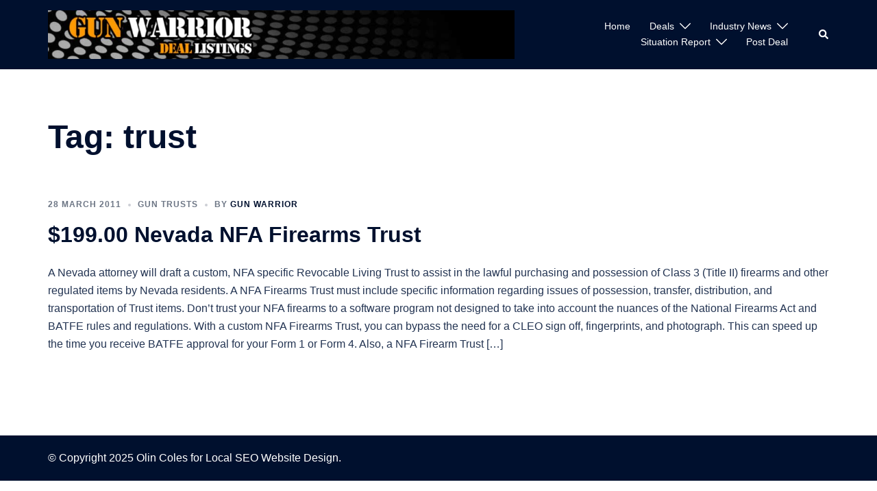

--- FILE ---
content_type: text/html; charset=UTF-8
request_url: https://gunwarrior.com/tag/trust/
body_size: 14953
content:
<!DOCTYPE html>
<html lang="en-US" prefix="og: https://ogp.me/ns#">
<head>
<meta charset="UTF-8">
<meta name="viewport" content="width=device-width, initial-scale=1">
<link rel="profile" href="https://gmpg.org/xfn/11">
<link rel="pingback" href="https://gunwarrior.com/xmlrpc.php">

	<style>img:is([sizes="auto" i], [sizes^="auto," i]) { contain-intrinsic-size: 3000px 1500px }</style>
	
<!-- Search Engine Optimization by Rank Math - https://rankmath.com/ -->
<title>trust Archives - Gun Warrior</title>
<meta name="robots" content="index, follow, max-snippet:-1, max-video-preview:-1, max-image-preview:large"/>
<link rel="canonical" href="https://gunwarrior.com/tag/trust/" />
<meta property="og:locale" content="en_US" />
<meta property="og:type" content="article" />
<meta property="og:title" content="trust Archives - Gun Warrior" />
<meta property="og:url" content="https://gunwarrior.com/tag/trust/" />
<meta property="og:site_name" content="Gun Warrior" />
<meta property="article:publisher" content="https://www.facebook.com/GunWarriorDeals" />
<meta name="twitter:card" content="summary_large_image" />
<meta name="twitter:title" content="trust Archives - Gun Warrior" />
<meta name="twitter:label1" content="Posts" />
<meta name="twitter:data1" content="1" />
<script type="application/ld+json" class="rank-math-schema">{"@context":"https://schema.org","@graph":[{"@type":"Organization","@id":"https://gunwarrior.com/#organization","name":"Gun Warrior","url":"https://gunwarrior.com","sameAs":["https://www.facebook.com/GunWarriorDeals"],"logo":{"@type":"ImageObject","@id":"https://gunwarrior.com/#logo","url":"https://gunwarrior.com/wp-content/uploads/2013/05/watermark.png","contentUrl":"https://gunwarrior.com/wp-content/uploads/2013/05/watermark.png","caption":"Gun Warrior","inLanguage":"en-US","width":"598","height":"61"}},{"@type":"WebSite","@id":"https://gunwarrior.com/#website","url":"https://gunwarrior.com","name":"Gun Warrior","alternateName":"Gun Warrior","publisher":{"@id":"https://gunwarrior.com/#organization"},"inLanguage":"en-US"},{"@type":"CollectionPage","@id":"https://gunwarrior.com/tag/trust/#webpage","url":"https://gunwarrior.com/tag/trust/","name":"trust Archives - Gun Warrior","isPartOf":{"@id":"https://gunwarrior.com/#website"},"inLanguage":"en-US"}]}</script>
<!-- /Rank Math WordPress SEO plugin -->

<link rel='dns-prefetch' href='//www.google.com' />
<link rel="alternate" type="application/rss+xml" title="Gun Warrior &raquo; Feed" href="https://gunwarrior.com/feed/" />
<link rel="alternate" type="application/rss+xml" title="Gun Warrior &raquo; Comments Feed" href="https://gunwarrior.com/comments/feed/" />
<link rel="alternate" type="application/rss+xml" title="Gun Warrior &raquo; trust Tag Feed" href="https://gunwarrior.com/tag/trust/feed/" />

<link rel='stylesheet' id='dashicons-css' href='https://gunwarrior.com/wp-includes/css/dashicons.min.css?ver=6.8.3' type='text/css' media='all' />
<link rel='stylesheet' id='theme-my-login-css' href='https://gunwarrior.com/wp-content/plugins/theme-my-login/theme-my-login.css?ver=6.4.16' type='text/css' media='all' />
<link rel='stylesheet' id='sydney-bootstrap-css' href='https://gunwarrior.com/wp-content/themes/sydney/css/bootstrap/bootstrap.min.css?ver=1' type='text/css' media='all' />
<link rel='stylesheet' id='wp-block-library-css' href='https://gunwarrior.com/wp-includes/css/dist/block-library/style.min.css?ver=6.8.3' type='text/css' media='all' />
<style id='wp-block-library-inline-css' type='text/css'>
.wp-block-image.is-style-sydney-rounded img { border-radius:30px; }
.wp-block-gallery.is-style-sydney-rounded img { border-radius:30px; }
</style>
<style id='global-styles-inline-css' type='text/css'>
:root{--wp--preset--aspect-ratio--square: 1;--wp--preset--aspect-ratio--4-3: 4/3;--wp--preset--aspect-ratio--3-4: 3/4;--wp--preset--aspect-ratio--3-2: 3/2;--wp--preset--aspect-ratio--2-3: 2/3;--wp--preset--aspect-ratio--16-9: 16/9;--wp--preset--aspect-ratio--9-16: 9/16;--wp--preset--color--black: #000000;--wp--preset--color--cyan-bluish-gray: #abb8c3;--wp--preset--color--white: #ffffff;--wp--preset--color--pale-pink: #f78da7;--wp--preset--color--vivid-red: #cf2e2e;--wp--preset--color--luminous-vivid-orange: #ff6900;--wp--preset--color--luminous-vivid-amber: #fcb900;--wp--preset--color--light-green-cyan: #7bdcb5;--wp--preset--color--vivid-green-cyan: #00d084;--wp--preset--color--pale-cyan-blue: #8ed1fc;--wp--preset--color--vivid-cyan-blue: #0693e3;--wp--preset--color--vivid-purple: #9b51e0;--wp--preset--color--global-color-1: var(--sydney-global-color-1);--wp--preset--color--global-color-2: var(--sydney-global-color-2);--wp--preset--color--global-color-3: var(--sydney-global-color-3);--wp--preset--color--global-color-4: var(--sydney-global-color-4);--wp--preset--color--global-color-5: var(--sydney-global-color-5);--wp--preset--color--global-color-6: var(--sydney-global-color-6);--wp--preset--color--global-color-7: var(--sydney-global-color-7);--wp--preset--color--global-color-8: var(--sydney-global-color-8);--wp--preset--color--global-color-9: var(--sydney-global-color-9);--wp--preset--gradient--vivid-cyan-blue-to-vivid-purple: linear-gradient(135deg,rgba(6,147,227,1) 0%,rgb(155,81,224) 100%);--wp--preset--gradient--light-green-cyan-to-vivid-green-cyan: linear-gradient(135deg,rgb(122,220,180) 0%,rgb(0,208,130) 100%);--wp--preset--gradient--luminous-vivid-amber-to-luminous-vivid-orange: linear-gradient(135deg,rgba(252,185,0,1) 0%,rgba(255,105,0,1) 100%);--wp--preset--gradient--luminous-vivid-orange-to-vivid-red: linear-gradient(135deg,rgba(255,105,0,1) 0%,rgb(207,46,46) 100%);--wp--preset--gradient--very-light-gray-to-cyan-bluish-gray: linear-gradient(135deg,rgb(238,238,238) 0%,rgb(169,184,195) 100%);--wp--preset--gradient--cool-to-warm-spectrum: linear-gradient(135deg,rgb(74,234,220) 0%,rgb(151,120,209) 20%,rgb(207,42,186) 40%,rgb(238,44,130) 60%,rgb(251,105,98) 80%,rgb(254,248,76) 100%);--wp--preset--gradient--blush-light-purple: linear-gradient(135deg,rgb(255,206,236) 0%,rgb(152,150,240) 100%);--wp--preset--gradient--blush-bordeaux: linear-gradient(135deg,rgb(254,205,165) 0%,rgb(254,45,45) 50%,rgb(107,0,62) 100%);--wp--preset--gradient--luminous-dusk: linear-gradient(135deg,rgb(255,203,112) 0%,rgb(199,81,192) 50%,rgb(65,88,208) 100%);--wp--preset--gradient--pale-ocean: linear-gradient(135deg,rgb(255,245,203) 0%,rgb(182,227,212) 50%,rgb(51,167,181) 100%);--wp--preset--gradient--electric-grass: linear-gradient(135deg,rgb(202,248,128) 0%,rgb(113,206,126) 100%);--wp--preset--gradient--midnight: linear-gradient(135deg,rgb(2,3,129) 0%,rgb(40,116,252) 100%);--wp--preset--font-size--small: 13px;--wp--preset--font-size--medium: 20px;--wp--preset--font-size--large: 36px;--wp--preset--font-size--x-large: 42px;--wp--preset--spacing--20: 10px;--wp--preset--spacing--30: 20px;--wp--preset--spacing--40: 30px;--wp--preset--spacing--50: clamp(30px, 5vw, 60px);--wp--preset--spacing--60: clamp(30px, 7vw, 80px);--wp--preset--spacing--70: clamp(50px, 7vw, 100px);--wp--preset--spacing--80: clamp(50px, 10vw, 120px);--wp--preset--shadow--natural: 6px 6px 9px rgba(0, 0, 0, 0.2);--wp--preset--shadow--deep: 12px 12px 50px rgba(0, 0, 0, 0.4);--wp--preset--shadow--sharp: 6px 6px 0px rgba(0, 0, 0, 0.2);--wp--preset--shadow--outlined: 6px 6px 0px -3px rgba(255, 255, 255, 1), 6px 6px rgba(0, 0, 0, 1);--wp--preset--shadow--crisp: 6px 6px 0px rgba(0, 0, 0, 1);}:root { --wp--style--global--content-size: 740px;--wp--style--global--wide-size: 1140px; }:where(body) { margin: 0; }.wp-site-blocks { padding-top: var(--wp--style--root--padding-top); padding-bottom: var(--wp--style--root--padding-bottom); }.has-global-padding { padding-right: var(--wp--style--root--padding-right); padding-left: var(--wp--style--root--padding-left); }.has-global-padding > .alignfull { margin-right: calc(var(--wp--style--root--padding-right) * -1); margin-left: calc(var(--wp--style--root--padding-left) * -1); }.has-global-padding :where(:not(.alignfull.is-layout-flow) > .has-global-padding:not(.wp-block-block, .alignfull)) { padding-right: 0; padding-left: 0; }.has-global-padding :where(:not(.alignfull.is-layout-flow) > .has-global-padding:not(.wp-block-block, .alignfull)) > .alignfull { margin-left: 0; margin-right: 0; }.wp-site-blocks > .alignleft { float: left; margin-right: 2em; }.wp-site-blocks > .alignright { float: right; margin-left: 2em; }.wp-site-blocks > .aligncenter { justify-content: center; margin-left: auto; margin-right: auto; }:where(.wp-site-blocks) > * { margin-block-start: 24px; margin-block-end: 0; }:where(.wp-site-blocks) > :first-child { margin-block-start: 0; }:where(.wp-site-blocks) > :last-child { margin-block-end: 0; }:root { --wp--style--block-gap: 24px; }:root :where(.is-layout-flow) > :first-child{margin-block-start: 0;}:root :where(.is-layout-flow) > :last-child{margin-block-end: 0;}:root :where(.is-layout-flow) > *{margin-block-start: 24px;margin-block-end: 0;}:root :where(.is-layout-constrained) > :first-child{margin-block-start: 0;}:root :where(.is-layout-constrained) > :last-child{margin-block-end: 0;}:root :where(.is-layout-constrained) > *{margin-block-start: 24px;margin-block-end: 0;}:root :where(.is-layout-flex){gap: 24px;}:root :where(.is-layout-grid){gap: 24px;}.is-layout-flow > .alignleft{float: left;margin-inline-start: 0;margin-inline-end: 2em;}.is-layout-flow > .alignright{float: right;margin-inline-start: 2em;margin-inline-end: 0;}.is-layout-flow > .aligncenter{margin-left: auto !important;margin-right: auto !important;}.is-layout-constrained > .alignleft{float: left;margin-inline-start: 0;margin-inline-end: 2em;}.is-layout-constrained > .alignright{float: right;margin-inline-start: 2em;margin-inline-end: 0;}.is-layout-constrained > .aligncenter{margin-left: auto !important;margin-right: auto !important;}.is-layout-constrained > :where(:not(.alignleft):not(.alignright):not(.alignfull)){max-width: var(--wp--style--global--content-size);margin-left: auto !important;margin-right: auto !important;}.is-layout-constrained > .alignwide{max-width: var(--wp--style--global--wide-size);}body .is-layout-flex{display: flex;}.is-layout-flex{flex-wrap: wrap;align-items: center;}.is-layout-flex > :is(*, div){margin: 0;}body .is-layout-grid{display: grid;}.is-layout-grid > :is(*, div){margin: 0;}body{--wp--style--root--padding-top: 0px;--wp--style--root--padding-right: 0px;--wp--style--root--padding-bottom: 0px;--wp--style--root--padding-left: 0px;}a:where(:not(.wp-element-button)){text-decoration: underline;}:root :where(.wp-element-button, .wp-block-button__link){background-color: #32373c;border-width: 0;color: #fff;font-family: inherit;font-size: inherit;line-height: inherit;padding: calc(0.667em + 2px) calc(1.333em + 2px);text-decoration: none;}.has-black-color{color: var(--wp--preset--color--black) !important;}.has-cyan-bluish-gray-color{color: var(--wp--preset--color--cyan-bluish-gray) !important;}.has-white-color{color: var(--wp--preset--color--white) !important;}.has-pale-pink-color{color: var(--wp--preset--color--pale-pink) !important;}.has-vivid-red-color{color: var(--wp--preset--color--vivid-red) !important;}.has-luminous-vivid-orange-color{color: var(--wp--preset--color--luminous-vivid-orange) !important;}.has-luminous-vivid-amber-color{color: var(--wp--preset--color--luminous-vivid-amber) !important;}.has-light-green-cyan-color{color: var(--wp--preset--color--light-green-cyan) !important;}.has-vivid-green-cyan-color{color: var(--wp--preset--color--vivid-green-cyan) !important;}.has-pale-cyan-blue-color{color: var(--wp--preset--color--pale-cyan-blue) !important;}.has-vivid-cyan-blue-color{color: var(--wp--preset--color--vivid-cyan-blue) !important;}.has-vivid-purple-color{color: var(--wp--preset--color--vivid-purple) !important;}.has-global-color-1-color{color: var(--wp--preset--color--global-color-1) !important;}.has-global-color-2-color{color: var(--wp--preset--color--global-color-2) !important;}.has-global-color-3-color{color: var(--wp--preset--color--global-color-3) !important;}.has-global-color-4-color{color: var(--wp--preset--color--global-color-4) !important;}.has-global-color-5-color{color: var(--wp--preset--color--global-color-5) !important;}.has-global-color-6-color{color: var(--wp--preset--color--global-color-6) !important;}.has-global-color-7-color{color: var(--wp--preset--color--global-color-7) !important;}.has-global-color-8-color{color: var(--wp--preset--color--global-color-8) !important;}.has-global-color-9-color{color: var(--wp--preset--color--global-color-9) !important;}.has-black-background-color{background-color: var(--wp--preset--color--black) !important;}.has-cyan-bluish-gray-background-color{background-color: var(--wp--preset--color--cyan-bluish-gray) !important;}.has-white-background-color{background-color: var(--wp--preset--color--white) !important;}.has-pale-pink-background-color{background-color: var(--wp--preset--color--pale-pink) !important;}.has-vivid-red-background-color{background-color: var(--wp--preset--color--vivid-red) !important;}.has-luminous-vivid-orange-background-color{background-color: var(--wp--preset--color--luminous-vivid-orange) !important;}.has-luminous-vivid-amber-background-color{background-color: var(--wp--preset--color--luminous-vivid-amber) !important;}.has-light-green-cyan-background-color{background-color: var(--wp--preset--color--light-green-cyan) !important;}.has-vivid-green-cyan-background-color{background-color: var(--wp--preset--color--vivid-green-cyan) !important;}.has-pale-cyan-blue-background-color{background-color: var(--wp--preset--color--pale-cyan-blue) !important;}.has-vivid-cyan-blue-background-color{background-color: var(--wp--preset--color--vivid-cyan-blue) !important;}.has-vivid-purple-background-color{background-color: var(--wp--preset--color--vivid-purple) !important;}.has-global-color-1-background-color{background-color: var(--wp--preset--color--global-color-1) !important;}.has-global-color-2-background-color{background-color: var(--wp--preset--color--global-color-2) !important;}.has-global-color-3-background-color{background-color: var(--wp--preset--color--global-color-3) !important;}.has-global-color-4-background-color{background-color: var(--wp--preset--color--global-color-4) !important;}.has-global-color-5-background-color{background-color: var(--wp--preset--color--global-color-5) !important;}.has-global-color-6-background-color{background-color: var(--wp--preset--color--global-color-6) !important;}.has-global-color-7-background-color{background-color: var(--wp--preset--color--global-color-7) !important;}.has-global-color-8-background-color{background-color: var(--wp--preset--color--global-color-8) !important;}.has-global-color-9-background-color{background-color: var(--wp--preset--color--global-color-9) !important;}.has-black-border-color{border-color: var(--wp--preset--color--black) !important;}.has-cyan-bluish-gray-border-color{border-color: var(--wp--preset--color--cyan-bluish-gray) !important;}.has-white-border-color{border-color: var(--wp--preset--color--white) !important;}.has-pale-pink-border-color{border-color: var(--wp--preset--color--pale-pink) !important;}.has-vivid-red-border-color{border-color: var(--wp--preset--color--vivid-red) !important;}.has-luminous-vivid-orange-border-color{border-color: var(--wp--preset--color--luminous-vivid-orange) !important;}.has-luminous-vivid-amber-border-color{border-color: var(--wp--preset--color--luminous-vivid-amber) !important;}.has-light-green-cyan-border-color{border-color: var(--wp--preset--color--light-green-cyan) !important;}.has-vivid-green-cyan-border-color{border-color: var(--wp--preset--color--vivid-green-cyan) !important;}.has-pale-cyan-blue-border-color{border-color: var(--wp--preset--color--pale-cyan-blue) !important;}.has-vivid-cyan-blue-border-color{border-color: var(--wp--preset--color--vivid-cyan-blue) !important;}.has-vivid-purple-border-color{border-color: var(--wp--preset--color--vivid-purple) !important;}.has-global-color-1-border-color{border-color: var(--wp--preset--color--global-color-1) !important;}.has-global-color-2-border-color{border-color: var(--wp--preset--color--global-color-2) !important;}.has-global-color-3-border-color{border-color: var(--wp--preset--color--global-color-3) !important;}.has-global-color-4-border-color{border-color: var(--wp--preset--color--global-color-4) !important;}.has-global-color-5-border-color{border-color: var(--wp--preset--color--global-color-5) !important;}.has-global-color-6-border-color{border-color: var(--wp--preset--color--global-color-6) !important;}.has-global-color-7-border-color{border-color: var(--wp--preset--color--global-color-7) !important;}.has-global-color-8-border-color{border-color: var(--wp--preset--color--global-color-8) !important;}.has-global-color-9-border-color{border-color: var(--wp--preset--color--global-color-9) !important;}.has-vivid-cyan-blue-to-vivid-purple-gradient-background{background: var(--wp--preset--gradient--vivid-cyan-blue-to-vivid-purple) !important;}.has-light-green-cyan-to-vivid-green-cyan-gradient-background{background: var(--wp--preset--gradient--light-green-cyan-to-vivid-green-cyan) !important;}.has-luminous-vivid-amber-to-luminous-vivid-orange-gradient-background{background: var(--wp--preset--gradient--luminous-vivid-amber-to-luminous-vivid-orange) !important;}.has-luminous-vivid-orange-to-vivid-red-gradient-background{background: var(--wp--preset--gradient--luminous-vivid-orange-to-vivid-red) !important;}.has-very-light-gray-to-cyan-bluish-gray-gradient-background{background: var(--wp--preset--gradient--very-light-gray-to-cyan-bluish-gray) !important;}.has-cool-to-warm-spectrum-gradient-background{background: var(--wp--preset--gradient--cool-to-warm-spectrum) !important;}.has-blush-light-purple-gradient-background{background: var(--wp--preset--gradient--blush-light-purple) !important;}.has-blush-bordeaux-gradient-background{background: var(--wp--preset--gradient--blush-bordeaux) !important;}.has-luminous-dusk-gradient-background{background: var(--wp--preset--gradient--luminous-dusk) !important;}.has-pale-ocean-gradient-background{background: var(--wp--preset--gradient--pale-ocean) !important;}.has-electric-grass-gradient-background{background: var(--wp--preset--gradient--electric-grass) !important;}.has-midnight-gradient-background{background: var(--wp--preset--gradient--midnight) !important;}.has-small-font-size{font-size: var(--wp--preset--font-size--small) !important;}.has-medium-font-size{font-size: var(--wp--preset--font-size--medium) !important;}.has-large-font-size{font-size: var(--wp--preset--font-size--large) !important;}.has-x-large-font-size{font-size: var(--wp--preset--font-size--x-large) !important;}
:root :where(.wp-block-pullquote){font-size: 1.5em;line-height: 1.6;}
</style>
<link rel='stylesheet' id='sydney-style-css' href='https://gunwarrior.com/wp-content/themes/sydney/style.css?ver=20230821' type='text/css' media='all' />
<!--[if lte IE 9]>
<link rel='stylesheet' id='sydney-ie9-css' href='https://gunwarrior.com/wp-content/themes/sydney/css/ie9.css?ver=20250902' type='text/css' media='all' />
<![endif]-->
<link rel='stylesheet' id='sydney-style-min-css' href='https://gunwarrior.com/wp-content/themes/sydney/css/styles.min.css?ver=20250404' type='text/css' media='all' />
<style id='sydney-style-min-inline-css' type='text/css'>
.woocommerce ul.products li.product{text-align:center;}html{scroll-behavior:smooth;}.header-image{background-size:cover;}.header-image{height:300px;}:root{--sydney-global-color-1:#d65050;--sydney-global-color-2:#b73d3d;--sydney-global-color-3:#233452;--sydney-global-color-4:#00102E;--sydney-global-color-5:#6d7685;--sydney-global-color-6:#00102E;--sydney-global-color-7:#F4F5F7;--sydney-global-color-8:#dbdbdb;--sydney-global-color-9:#ffffff;}.llms-student-dashboard .llms-button-secondary:hover,.llms-button-action:hover,.read-more-gt,.widget-area .widget_fp_social a,#mainnav ul li a:hover,.sydney_contact_info_widget span,.roll-team .team-content .name,.roll-team .team-item .team-pop .team-social li:hover a,.roll-infomation li.address:before,.roll-infomation li.phone:before,.roll-infomation li.email:before,.roll-testimonials .name,.roll-button.border,.roll-button:hover,.roll-icon-list .icon i,.roll-icon-list .content h3 a:hover,.roll-icon-box.white .content h3 a,.roll-icon-box .icon i,.roll-icon-box .content h3 a:hover,.switcher-container .switcher-icon a:focus,.go-top:hover,.hentry .meta-post a:hover,#mainnav > ul > li > a.active,#mainnav > ul > li > a:hover,button:hover,input[type="button"]:hover,input[type="reset"]:hover,input[type="submit"]:hover,.text-color,.social-menu-widget a,.social-menu-widget a:hover,.archive .team-social li a,a,h1 a,h2 a,h3 a,h4 a,h5 a,h6 a,.classic-alt .meta-post a,.single .hentry .meta-post a,.content-area.modern .hentry .meta-post span:before,.content-area.modern .post-cat{color:var(--sydney-global-color-1)}.llms-student-dashboard .llms-button-secondary,.llms-button-action,.woocommerce #respond input#submit,.woocommerce a.button,.woocommerce button.button,.woocommerce input.button,.project-filter li a.active,.project-filter li a:hover,.preloader .pre-bounce1,.preloader .pre-bounce2,.roll-team .team-item .team-pop,.roll-progress .progress-animate,.roll-socials li a:hover,.roll-project .project-item .project-pop,.roll-project .project-filter li.active,.roll-project .project-filter li:hover,.roll-button.light:hover,.roll-button.border:hover,.roll-button,.roll-icon-box.white .icon,.owl-theme .owl-controls .owl-page.active span,.owl-theme .owl-controls.clickable .owl-page:hover span,.go-top,.bottom .socials li:hover a,.sidebar .widget:before,.blog-pagination ul li.active,.blog-pagination ul li:hover a,.content-area .hentry:after,.text-slider .maintitle:after,.error-wrap #search-submit:hover,#mainnav .sub-menu li:hover > a,#mainnav ul li ul:after,button,input[type="button"],input[type="reset"],input[type="submit"],.panel-grid-cell .widget-title:after,.cart-amount{background-color:var(--sydney-global-color-1)}.llms-student-dashboard .llms-button-secondary,.llms-student-dashboard .llms-button-secondary:hover,.llms-button-action,.llms-button-action:hover,.roll-socials li a:hover,.roll-socials li a,.roll-button.light:hover,.roll-button.border,.roll-button,.roll-icon-list .icon,.roll-icon-box .icon,.owl-theme .owl-controls .owl-page span,.comment .comment-detail,.widget-tags .tag-list a:hover,.blog-pagination ul li,.error-wrap #search-submit:hover,textarea:focus,input[type="text"]:focus,input[type="password"]:focus,input[type="date"]:focus,input[type="number"]:focus,input[type="email"]:focus,input[type="url"]:focus,input[type="search"]:focus,input[type="tel"]:focus,button,input[type="button"],input[type="reset"],input[type="submit"],.archive .team-social li a{border-color:var(--sydney-global-color-1)}.sydney_contact_info_widget span{fill:var(--sydney-global-color-1);}.go-top:hover svg{stroke:var(--sydney-global-color-1);}.site-header.float-header{background-color:rgba(0,0,0,0.9);}@media only screen and (max-width:1024px){.site-header{background-color:#000000;}}#mainnav ul li a,#mainnav ul li::before{color:#ffffff}#mainnav .sub-menu li a{color:#ffffff}#mainnav .sub-menu li a{background:#1c1c1c}.text-slider .maintitle,.text-slider .subtitle{color:#ffffff}body{color:}#secondary{background-color:#ffffff}#secondary,#secondary a:not(.wp-block-button__link){color:#6d7685}.btn-menu .sydney-svg-icon{fill:#ffffff}#mainnav ul li a:hover,.main-header #mainnav .menu > li > a:hover{color:#d65050}.overlay{background-color:#000000}.page-wrap{padding-top:60px;}.page-wrap{padding-bottom:60px;}@media only screen and (max-width:1025px){.mobile-slide{display:block;}.slide-item{background-image:none !important;}.header-slider{}.slide-item{height:auto !important;}.slide-inner{min-height:initial;}}.go-top.show{border-radius:2px;bottom:10px;}.go-top.position-right{right:20px;}.go-top.position-left{left:20px;}.go-top{background-color:;}.go-top:hover{background-color:;}.go-top{color:;}.go-top svg{stroke:;}.go-top:hover{color:;}.go-top:hover svg{stroke:;}.go-top .sydney-svg-icon,.go-top .sydney-svg-icon svg{width:16px;height:16px;}.go-top{padding:15px;}@media (min-width:992px){.site-info{font-size:16px;}}@media (min-width:576px) and (max-width:991px){.site-info{font-size:16px;}}@media (max-width:575px){.site-info{font-size:16px;}}.site-info{border-top:0 solid rgba(255,255,255,0.1);}.footer-widgets-grid{gap:30px;}@media (min-width:992px){.footer-widgets-grid{padding-top:95px;padding-bottom:95px;}}@media (min-width:576px) and (max-width:991px){.footer-widgets-grid{padding-top:60px;padding-bottom:60px;}}@media (max-width:575px){.footer-widgets-grid{padding-top:60px;padding-bottom:60px;}}@media (min-width:992px){.sidebar-column .widget .widget-title{font-size:22px;}}@media (min-width:576px) and (max-width:991px){.sidebar-column .widget .widget-title{font-size:22px;}}@media (max-width:575px){.sidebar-column .widget .widget-title{font-size:22px;}}@media (min-width:992px){.footer-widgets{font-size:16px;}}@media (min-width:576px) and (max-width:991px){.footer-widgets{font-size:16px;}}@media (max-width:575px){.footer-widgets{font-size:16px;}}.footer-widgets{background-color:#00102E;}.sidebar-column .widget .widget-title{color:;}.sidebar-column .widget h1,.sidebar-column .widget h2,.sidebar-column .widget h3,.sidebar-column .widget h4,.sidebar-column .widget h5,.sidebar-column .widget h6{color:;}.sidebar-column .widget{color:#ffffff;}#sidebar-footer .widget a{color:#ffffff;}#sidebar-footer .widget a:hover{color:;}.site-footer{background-color:#00102E;}.site-info,.site-info a{color:#ffffff;}.site-info .sydney-svg-icon svg{fill:#ffffff;}.site-info{padding-top:20px;padding-bottom:20px;}@media (min-width:992px){button,.roll-button,a.button,.wp-block-button__link,.wp-block-button.is-style-outline a,input[type="button"],input[type="reset"],input[type="submit"]{padding-top:12px;padding-bottom:12px;}}@media (min-width:576px) and (max-width:991px){button,.roll-button,a.button,.wp-block-button__link,.wp-block-button.is-style-outline a,input[type="button"],input[type="reset"],input[type="submit"]{padding-top:12px;padding-bottom:12px;}}@media (max-width:575px){button,.roll-button,a.button,.wp-block-button__link,.wp-block-button.is-style-outline a,input[type="button"],input[type="reset"],input[type="submit"]{padding-top:12px;padding-bottom:12px;}}@media (min-width:992px){button,.roll-button,a.button,.wp-block-button__link,.wp-block-button.is-style-outline a,input[type="button"],input[type="reset"],input[type="submit"]{padding-left:35px;padding-right:35px;}}@media (min-width:576px) and (max-width:991px){button,.roll-button,a.button,.wp-block-button__link,.wp-block-button.is-style-outline a,input[type="button"],input[type="reset"],input[type="submit"]{padding-left:35px;padding-right:35px;}}@media (max-width:575px){button,.roll-button,a.button,.wp-block-button__link,.wp-block-button.is-style-outline a,input[type="button"],input[type="reset"],input[type="submit"]{padding-left:35px;padding-right:35px;}}button,.roll-button,a.button,.wp-block-button__link,input[type="button"],input[type="reset"],input[type="submit"]{border-radius:0;}@media (min-width:992px){button,.roll-button,a.button,.wp-block-button__link,input[type="button"],input[type="reset"],input[type="submit"]{font-size:14px;}}@media (min-width:576px) and (max-width:991px){button,.roll-button,a.button,.wp-block-button__link,input[type="button"],input[type="reset"],input[type="submit"]{font-size:14px;}}@media (max-width:575px){button,.roll-button,a.button,.wp-block-button__link,input[type="button"],input[type="reset"],input[type="submit"]{font-size:14px;}}button,.roll-button,a.button,.wp-block-button__link,input[type="button"],input[type="reset"],input[type="submit"]{text-transform:uppercase;}button,.wp-element-button,div.wpforms-container-full:not(.wpforms-block) .wpforms-form input[type=submit],div.wpforms-container-full:not(.wpforms-block) .wpforms-form button[type=submit],div.wpforms-container-full:not(.wpforms-block) .wpforms-form .wpforms-page-button,.roll-button,a.button,.wp-block-button__link,input[type="button"],input[type="reset"],input[type="submit"]{background-color:;}button:hover,.wp-element-button:hover,div.wpforms-container-full:not(.wpforms-block) .wpforms-form input[type=submit]:hover,div.wpforms-container-full:not(.wpforms-block) .wpforms-form button[type=submit]:hover,div.wpforms-container-full:not(.wpforms-block) .wpforms-form .wpforms-page-button:hover,.roll-button:hover,a.button:hover,.wp-block-button__link:hover,input[type="button"]:hover,input[type="reset"]:hover,input[type="submit"]:hover{background-color:;}button,#sidebar-footer a.wp-block-button__link,.wp-element-button,div.wpforms-container-full:not(.wpforms-block) .wpforms-form input[type=submit],div.wpforms-container-full:not(.wpforms-block) .wpforms-form button[type=submit],div.wpforms-container-full:not(.wpforms-block) .wpforms-form .wpforms-page-button,.checkout-button.button,a.button,.wp-block-button__link,input[type="button"],input[type="reset"],input[type="submit"]{color:;}button:hover,#sidebar-footer .wp-block-button__link:hover,.wp-element-button:hover,div.wpforms-container-full:not(.wpforms-block) .wpforms-form input[type=submit]:hover,div.wpforms-container-full:not(.wpforms-block) .wpforms-form button[type=submit]:hover,div.wpforms-container-full:not(.wpforms-block) .wpforms-form .wpforms-page-button:hover,.roll-button:hover,a.button:hover,.wp-block-button__link:hover,input[type="button"]:hover,input[type="reset"]:hover,input[type="submit"]:hover{color:;}.is-style-outline .wp-block-button__link,div.wpforms-container-full:not(.wpforms-block) .wpforms-form input[type=submit],div.wpforms-container-full:not(.wpforms-block) .wpforms-form button[type=submit],div.wpforms-container-full:not(.wpforms-block) .wpforms-form .wpforms-page-button,.roll-button,.wp-block-button__link.is-style-outline,button,a.button,.wp-block-button__link,input[type="button"],input[type="reset"],input[type="submit"]{border-color:;}button:hover,div.wpforms-container-full:not(.wpforms-block) .wpforms-form input[type=submit]:hover,div.wpforms-container-full:not(.wpforms-block) .wpforms-form button[type=submit]:hover,div.wpforms-container-full:not(.wpforms-block) .wpforms-form .wpforms-page-button:hover,.roll-button:hover,a.button:hover,.wp-block-button__link:hover,input[type="button"]:hover,input[type="reset"]:hover,input[type="submit"]:hover{border-color:;}.posts-layout .list-image{width:35%;}.posts-layout .list-content{width:65%;}.content-area:not(.layout4):not(.layout6) .posts-layout .entry-thumb{margin:0 0 24px 0;}.layout4 .entry-thumb,.layout6 .entry-thumb{margin:0 24px 0 0;}.layout6 article:nth-of-type(even) .list-image .entry-thumb{margin:0 0 0 24px;}.posts-layout .entry-header{margin-bottom:24px;}.posts-layout .entry-meta.below-excerpt{margin:15px 0 0;}.posts-layout .entry-meta.above-title{margin:0 0 15px;}.single .entry-header .entry-title{color:;}.single .entry-header .entry-meta,.single .entry-header .entry-meta a{color:;}@media (min-width:992px){.single .entry-meta{font-size:12px;}}@media (min-width:576px) and (max-width:991px){.single .entry-meta{font-size:12px;}}@media (max-width:575px){.single .entry-meta{font-size:12px;}}@media (min-width:992px){.single .entry-header .entry-title{font-size:48px;}}@media (min-width:576px) and (max-width:991px){.single .entry-header .entry-title{font-size:32px;}}@media (max-width:575px){.single .entry-header .entry-title{font-size:32px;}}.posts-layout .entry-post{color:#233452;}.posts-layout .entry-title a{color:#00102E;}.posts-layout .author,.posts-layout .entry-meta a{color:#6d7685;}@media (min-width:992px){.posts-layout .entry-post{font-size:16px;}}@media (min-width:576px) and (max-width:991px){.posts-layout .entry-post{font-size:16px;}}@media (max-width:575px){.posts-layout .entry-post{font-size:16px;}}@media (min-width:992px){.posts-layout .entry-meta{font-size:12px;}}@media (min-width:576px) and (max-width:991px){.posts-layout .entry-meta{font-size:12px;}}@media (max-width:575px){.posts-layout .entry-meta{font-size:12px;}}@media (min-width:992px){.posts-layout .entry-title{font-size:32px;}}@media (min-width:576px) and (max-width:991px){.posts-layout .entry-title{font-size:32px;}}@media (max-width:575px){.posts-layout .entry-title{font-size:32px;}}.single .entry-header{margin-bottom:40px;}.single .entry-thumb{margin-bottom:40px;}.single .entry-meta-above{margin-bottom:24px;}.single .entry-meta-below{margin-top:24px;}@media (min-width:992px){.custom-logo-link img{max-width:100px;}}@media (min-width:576px) and (max-width:991px){.custom-logo-link img{max-width:100px;}}@media (max-width:575px){.custom-logo-link img{max-width:100px;}}.main-header,.bottom-header-row{border-bottom:0 solid rgba(255,255,255,0.1);}.header_layout_3,.header_layout_4,.header_layout_5{border-bottom:1px solid rgba(255,255,255,0.1);}.main-header:not(.sticky-active),.header-search-form{background-color:;}.main-header.sticky-active{background-color:;}.main-header .site-title a,.main-header .site-description,.main-header #mainnav .menu > li > a,#mainnav .nav-menu > li > a,.main-header .header-contact a{color:;}.main-header .sydney-svg-icon svg,.main-header .dropdown-symbol .sydney-svg-icon svg{fill:;}.sticky-active .main-header .site-title a,.sticky-active .main-header .site-description,.sticky-active .main-header #mainnav .menu > li > a,.sticky-active .main-header .header-contact a,.sticky-active .main-header .logout-link,.sticky-active .main-header .html-item,.sticky-active .main-header .sydney-login-toggle{color:;}.sticky-active .main-header .sydney-svg-icon svg,.sticky-active .main-header .dropdown-symbol .sydney-svg-icon svg{fill:;}.bottom-header-row{background-color:;}.bottom-header-row,.bottom-header-row .header-contact a,.bottom-header-row #mainnav .menu > li > a{color:;}.bottom-header-row #mainnav .menu > li > a:hover{color:;}.bottom-header-row .header-item svg,.dropdown-symbol .sydney-svg-icon svg{fill:;}.main-header .site-header-inner,.main-header .top-header-row{padding-top:15px;padding-bottom:15px;}.bottom-header-inner{padding-top:15px;padding-bottom:15px;}.bottom-header-row #mainnav ul ul li,.main-header #mainnav ul ul li{background-color:;}.bottom-header-row #mainnav ul ul li a,.bottom-header-row #mainnav ul ul li:hover a,.main-header #mainnav ul ul li:hover a,.main-header #mainnav ul ul li a{color:;}.bottom-header-row #mainnav ul ul li svg,.main-header #mainnav ul ul li svg{fill:;}.header-item .sydney-svg-icon{width:px;height:px;}.header-item .sydney-svg-icon svg{max-height:-2px;}.header-search-form{background-color:;}#mainnav .sub-menu li:hover>a,.main-header #mainnav ul ul li:hover>a{color:;}.main-header-cart .count-number{color:;}.main-header-cart .widget_shopping_cart .widgettitle:after,.main-header-cart .widget_shopping_cart .woocommerce-mini-cart__buttons:before{background-color:rgba(33,33,33,0.9);}.sydney-offcanvas-menu .mainnav ul li,.mobile-header-item.offcanvas-items,.mobile-header-item.offcanvas-items .social-profile{text-align:left;}.sydney-offcanvas-menu #mainnav ul li{text-align:left;}.sydney-offcanvas-menu #mainnav ul ul a{color:;}.sydney-offcanvas-menu #mainnav > div > ul > li > a{font-size:18px;}.sydney-offcanvas-menu #mainnav ul ul li a{font-size:16px;}.sydney-offcanvas-menu .mainnav a{padding:10px 0;}#masthead-mobile{background-color:;}#masthead-mobile .site-description,#masthead-mobile a:not(.button){color:;}#masthead-mobile svg{fill:;}.mobile-header{padding-top:15px;padding-bottom:15px;}.sydney-offcanvas-menu{background-color:#00102E;}.offcanvas-header-custom-text,.sydney-offcanvas-menu,.sydney-offcanvas-menu #mainnav a:not(.button),.sydney-offcanvas-menu a:not(.button){color:#ffffff;}.sydney-offcanvas-menu svg,.sydney-offcanvas-menu .dropdown-symbol .sydney-svg-icon svg{fill:#ffffff;}@media (min-width:992px){.site-logo{max-height:100px;}}@media (min-width:576px) and (max-width:991px){.site-logo{max-height:100px;}}@media (max-width:575px){.site-logo{max-height:100px;}}.site-title a,.site-title a:visited,.main-header .site-title a,.main-header .site-title a:visited{color:}.site-description,.main-header .site-description{color:}@media (min-width:992px){.site-title{font-size:32px;}}@media (min-width:576px) and (max-width:991px){.site-title{font-size:24px;}}@media (max-width:575px){.site-title{font-size:20px;}}@media (min-width:992px){.site-description{font-size:16px;}}@media (min-width:576px) and (max-width:991px){.site-description{font-size:16px;}}@media (max-width:575px){.site-description{font-size:16px;}}h1,h2,h3,h4,h5,h6,.site-title{text-decoration:;text-transform:;font-style:;line-height:1.2;letter-spacing:px;}@media (min-width:992px){h1:not(.site-title){font-size:48px;}}@media (min-width:576px) and (max-width:991px){h1:not(.site-title){font-size:42px;}}@media (max-width:575px){h1:not(.site-title){font-size:32px;}}@media (min-width:992px){h2{font-size:38px;}}@media (min-width:576px) and (max-width:991px){h2{font-size:32px;}}@media (max-width:575px){h2{font-size:24px;}}@media (min-width:992px){h3{font-size:32px;}}@media (min-width:576px) and (max-width:991px){h3{font-size:24px;}}@media (max-width:575px){h3{font-size:20px;}}@media (min-width:992px){h4{font-size:24px;}}@media (min-width:576px) and (max-width:991px){h4{font-size:18px;}}@media (max-width:575px){h4{font-size:16px;}}@media (min-width:992px){h5{font-size:20px;}}@media (min-width:576px) and (max-width:991px){h5{font-size:16px;}}@media (max-width:575px){h5{font-size:16px;}}@media (min-width:992px){h6{font-size:18px;}}@media (min-width:576px) and (max-width:991px){h6{font-size:16px;}}@media (max-width:575px){h6{font-size:16px;}}p,.posts-layout .entry-post{text-decoration:}body,.posts-layout .entry-post{text-transform:;font-style:;line-height:1.68;letter-spacing:px;}@media (min-width:992px){body{font-size:16px;}}@media (min-width:576px) and (max-width:991px){body{font-size:16px;}}@media (max-width:575px){body{font-size:16px;}}@media (min-width:992px){.woocommerce div.product .product-gallery-summary .entry-title{font-size:32px;}}@media (min-width:576px) and (max-width:991px){.woocommerce div.product .product-gallery-summary .entry-title{font-size:32px;}}@media (max-width:575px){.woocommerce div.product .product-gallery-summary .entry-title{font-size:32px;}}@media (min-width:992px){.woocommerce div.product .product-gallery-summary .price .amount{font-size:24px;}}@media (min-width:576px) and (max-width:991px){.woocommerce div.product .product-gallery-summary .price .amount{font-size:24px;}}@media (max-width:575px){.woocommerce div.product .product-gallery-summary .price .amount{font-size:24px;}}.woocommerce ul.products li.product .col-md-7 > *,.woocommerce ul.products li.product .col-md-8 > *,.woocommerce ul.products li.product > *{margin-bottom:12px;}.wc-block-grid__product-onsale,span.onsale{border-radius:0;top:20px!important;left:20px!important;}.wc-block-grid__product-onsale,.products span.onsale{left:auto!important;right:20px;}.wc-block-grid__product-onsale,span.onsale{color:;}.wc-block-grid__product-onsale,span.onsale{background-color:;}ul.wc-block-grid__products li.wc-block-grid__product .wc-block-grid__product-title,ul.wc-block-grid__products li.wc-block-grid__product .woocommerce-loop-product__title,ul.wc-block-grid__products li.product .wc-block-grid__product-title,ul.wc-block-grid__products li.product .woocommerce-loop-product__title,ul.products li.wc-block-grid__product .wc-block-grid__product-title,ul.products li.wc-block-grid__product .woocommerce-loop-product__title,ul.products li.product .wc-block-grid__product-title,ul.products li.product .woocommerce-loop-product__title,ul.products li.product .woocommerce-loop-category__title,.woocommerce-loop-product__title .botiga-wc-loop-product__title{color:;}a.wc-forward:not(.checkout-button){color:;}a.wc-forward:not(.checkout-button):hover{color:;}.woocommerce-pagination li .page-numbers:hover{color:;}.woocommerce-sorting-wrapper{border-color:rgba(33,33,33,0.9);}ul.products li.product-category .woocommerce-loop-category__title{text-align:center;}ul.products li.product-category > a,ul.products li.product-category > a > img{border-radius:0;}.entry-content a:not(.button):not(.elementor-button-link):not(.wp-block-button__link){color:;}.entry-content a:not(.button):not(.elementor-button-link):not(.wp-block-button__link):hover{color:;}h1{color:;}h2{color:;}h3{color:;}h4{color:;}h5{color:;}h6{color:;}div.wpforms-container-full:not(.wpforms-block) .wpforms-form input[type=date],div.wpforms-container-full:not(.wpforms-block) .wpforms-form input[type=email],div.wpforms-container-full:not(.wpforms-block) .wpforms-form input[type=number],div.wpforms-container-full:not(.wpforms-block) .wpforms-form input[type=password],div.wpforms-container-full:not(.wpforms-block) .wpforms-form input[type=search],div.wpforms-container-full:not(.wpforms-block) .wpforms-form input[type=tel],div.wpforms-container-full:not(.wpforms-block) .wpforms-form input[type=text],div.wpforms-container-full:not(.wpforms-block) .wpforms-form input[type=url],div.wpforms-container-full:not(.wpforms-block) .wpforms-form select,div.wpforms-container-full:not(.wpforms-block) .wpforms-form textarea,input[type="text"],input[type="email"],input[type="url"],input[type="password"],input[type="search"],input[type="number"],input[type="tel"],input[type="date"],textarea,select,.woocommerce .select2-container .select2-selection--single,.woocommerce-page .select2-container .select2-selection--single,input[type="text"]:focus,input[type="email"]:focus,input[type="url"]:focus,input[type="password"]:focus,input[type="search"]:focus,input[type="number"]:focus,input[type="tel"]:focus,input[type="date"]:focus,textarea:focus,select:focus,.woocommerce .select2-container .select2-selection--single:focus,.woocommerce-page .select2-container .select2-selection--single:focus,.select2-container--default .select2-selection--single .select2-selection__rendered,.wp-block-search .wp-block-search__input,.wp-block-search .wp-block-search__input:focus{color:;}div.wpforms-container-full:not(.wpforms-block) .wpforms-form input[type=date],div.wpforms-container-full:not(.wpforms-block) .wpforms-form input[type=email],div.wpforms-container-full:not(.wpforms-block) .wpforms-form input[type=number],div.wpforms-container-full:not(.wpforms-block) .wpforms-form input[type=password],div.wpforms-container-full:not(.wpforms-block) .wpforms-form input[type=search],div.wpforms-container-full:not(.wpforms-block) .wpforms-form input[type=tel],div.wpforms-container-full:not(.wpforms-block) .wpforms-form input[type=text],div.wpforms-container-full:not(.wpforms-block) .wpforms-form input[type=url],div.wpforms-container-full:not(.wpforms-block) .wpforms-form select,div.wpforms-container-full:not(.wpforms-block) .wpforms-form textarea,input[type="text"],input[type="email"],input[type="url"],input[type="password"],input[type="search"],input[type="number"],input[type="tel"],input[type="date"],textarea,select,.woocommerce .select2-container .select2-selection--single,.woocommerce-page .select2-container .select2-selection--single,.woocommerce-cart .woocommerce-cart-form .actions .coupon input[type="text"]{background-color:;}div.wpforms-container-full:not(.wpforms-block) .wpforms-form input[type=date],div.wpforms-container-full:not(.wpforms-block) .wpforms-form input[type=email],div.wpforms-container-full:not(.wpforms-block) .wpforms-form input[type=number],div.wpforms-container-full:not(.wpforms-block) .wpforms-form input[type=password],div.wpforms-container-full:not(.wpforms-block) .wpforms-form input[type=search],div.wpforms-container-full:not(.wpforms-block) .wpforms-form input[type=tel],div.wpforms-container-full:not(.wpforms-block) .wpforms-form input[type=text],div.wpforms-container-full:not(.wpforms-block) .wpforms-form input[type=url],div.wpforms-container-full:not(.wpforms-block) .wpforms-form select,div.wpforms-container-full:not(.wpforms-block) .wpforms-form textarea,input[type="text"],input[type="email"],input[type="url"],input[type="password"],input[type="search"],input[type="number"],input[type="tel"],input[type="range"],input[type="date"],input[type="month"],input[type="week"],input[type="time"],input[type="datetime"],input[type="datetime-local"],input[type="color"],textarea,select,.woocommerce .select2-container .select2-selection--single,.woocommerce-page .select2-container .select2-selection--single,.woocommerce-account fieldset,.woocommerce-account .woocommerce-form-login,.woocommerce-account .woocommerce-form-register,.woocommerce-cart .woocommerce-cart-form .actions .coupon input[type="text"],.wp-block-search .wp-block-search__input{border-color:;}input::placeholder{color:;opacity:1;}input:-ms-input-placeholder{color:;}input::-ms-input-placeholder{color:;}img{border-radius:0;}@media (min-width:992px){.wp-caption-text,figcaption{font-size:16px;}}@media (min-width:576px) and (max-width:991px){.wp-caption-text,figcaption{font-size:16px;}}@media (max-width:575px){.wp-caption-text,figcaption{font-size:16px;}}.wp-caption-text,figcaption{color:;}
</style>
<script type="text/javascript" id="image-watermark-no-right-click-js-before">
/* <![CDATA[ */
var iwArgsNoRightClick = {"rightclick":"Y","draganddrop":"N"};
/* ]]> */
</script>
<script type="text/javascript" src="https://gunwarrior.com/wp-content/plugins/image-watermark/js/no-right-click.js?ver=1.9.0" id="image-watermark-no-right-click-js"></script>
<script type="text/javascript" src="https://www.google.com/recaptcha/api.js?hl=en-US&amp;ver=6.8.3" id="recaptcha-js"></script>
<link rel="https://api.w.org/" href="https://gunwarrior.com/wp-json/" /><link rel="alternate" title="JSON" type="application/json" href="https://gunwarrior.com/wp-json/wp/v2/tags/298" /><link rel="EditURI" type="application/rsd+xml" title="RSD" href="https://gunwarrior.com/xmlrpc.php?rsd" />
<meta name="generator" content="WordPress 6.8.3" />
<script type="text/javascript" id="google_gtagjs" src="https://www.googletagmanager.com/gtag/js?id=G-5Z4ST6NG86" async="async"></script>
<script type="text/javascript" id="google_gtagjs-inline">
/* <![CDATA[ */
window.dataLayer = window.dataLayer || [];function gtag(){dataLayer.push(arguments);}gtag('js', new Date());gtag('config', 'G-5Z4ST6NG86', {} );
/* ]]> */
</script>
<link rel="icon" href="https://gunwarrior.com/wp-content/uploads/2017/03/favicon.png" sizes="32x32" />
<link rel="icon" href="https://gunwarrior.com/wp-content/uploads/2017/03/favicon.png" sizes="192x192" />
<link rel="apple-touch-icon" href="https://gunwarrior.com/wp-content/uploads/2017/03/favicon.png" />
<meta name="msapplication-TileImage" content="https://gunwarrior.com/wp-content/uploads/2017/03/favicon.png" />
		<style type="text/css" id="wp-custom-css">
			/* Menu Toggle Icons */
.menu-toggle .sydney-svg-icon,
.menu-toggle .sydney-svg-icon svg {
    width: 20px;
    height: 15px;
}
.menu-toggle .sydney-svg-icon svg {
    max-height: 15px;
}

/* Social Profile Icons */
.social-profile .sydney-svg-icon,
.social-profile .sydney-svg-icon svg {
    width: 36px;
    height: 40px;
}
.social-profile .sydney-svg-icon svg {
    max-height: 40px;
}

/* Content Radius Styling */
div.content-inner {
    border-radius: 30px;
}		</style>
		</head>

<body class="archive tag tag-trust tag-298 wp-theme-sydney group-blog menu-inline no-sidebar" itemscope="itemscope" itemtype="https://schema.org/Blog">

<span id="toptarget"></span>

	<div class="preloader">
	    <div class="spinner">
	        <div class="pre-bounce1"></div>
	        <div class="pre-bounce2"></div>
	    </div>
	</div>
	

<div id="page" class="hfeed site">
	<a class="skip-link screen-reader-text" href="#content">Skip to content</a>

		

					<header id="masthead" class="main-header header_layout_2 sticky-header sticky-scrolltop">
					<div class="container">
						<div class="site-header-inner">
							<div class="row valign">
								<div class="header-col">
												<div class="site-branding">

															
					<a href="https://gunwarrior.com/" title="Gun Warrior"><img width="960" height="100" class="site-logo" src="https://gunwarrior.com/wp-content/uploads/2013/04/gunwarrior.header.jpg" alt="Gun Warrior" itemscope itemtype="https://schema.org/Brand" /></a>
				
										
			</div><!-- .site-branding -->
											</div>
								<div class="header-col menu-col menu-right">
										
			<nav id="mainnav" class="mainnav">
				<div class="menu-primary-menu-container"><ul id="primary-menu" class="menu"><li id="menu-item-10" class="menu-item menu-item-type-custom menu-item-object-custom menu-item-10 sydney-dropdown-li"><a href="http://www.gunwarrior.com/" class="sydney-dropdown-link">Home</a></li>
<li id="menu-item-11" class="menu-item menu-item-type-taxonomy menu-item-object-category menu-item-has-children menu-item-11 sydney-dropdown-li"><a aria-haspopup="true" aria-expanded="false" href="https://gunwarrior.com/category/deals/" class="sydney-dropdown-link">Deals</a><span tabindex=0 class="dropdown-symbol"><i class="sydney-svg-icon"><svg xmlns="http://www.w3.org/2000/svg" viewBox="0 0 512.011 512.011"><path d="M505.755 123.592c-8.341-8.341-21.824-8.341-30.165 0L256.005 343.176 36.421 123.592c-8.341-8.341-21.824-8.341-30.165 0s-8.341 21.824 0 30.165l234.667 234.667a21.275 21.275 0 0015.083 6.251 21.275 21.275 0 0015.083-6.251l234.667-234.667c8.34-8.341 8.34-21.824-.001-30.165z" /></svg></i></span>
<ul class="sub-menu sydney-dropdown-ul">
	<li id="menu-item-12" class="menu-item menu-item-type-taxonomy menu-item-object-category menu-item-has-children menu-item-12 sydney-dropdown-li"><a aria-haspopup="true" aria-expanded="false" href="https://gunwarrior.com/category/deals/accessory-deals/" class="sydney-dropdown-link">Accessories</a><span tabindex=0 class="dropdown-symbol"><i class="sydney-svg-icon"><svg xmlns="http://www.w3.org/2000/svg" viewBox="0 0 512.011 512.011"><path d="M505.755 123.592c-8.341-8.341-21.824-8.341-30.165 0L256.005 343.176 36.421 123.592c-8.341-8.341-21.824-8.341-30.165 0s-8.341 21.824 0 30.165l234.667 234.667a21.275 21.275 0 0015.083 6.251 21.275 21.275 0 0015.083-6.251l234.667-234.667c8.34-8.341 8.34-21.824-.001-30.165z" /></svg></i></span>
	<ul class="sub-menu sydney-dropdown-ul">
		<li id="menu-item-13" class="menu-item menu-item-type-taxonomy menu-item-object-category menu-item-13 sydney-dropdown-li"><a href="https://gunwarrior.com/category/deals/accessory-deals/hunter-accessory-deals/" class="sydney-dropdown-link">Hunter Accessories</a></li>
		<li id="menu-item-14" class="menu-item menu-item-type-taxonomy menu-item-object-category menu-item-14 sydney-dropdown-li"><a href="https://gunwarrior.com/category/deals/accessory-deals/outdoor-accessory-deals/" class="sydney-dropdown-link">Outdoor Accessories</a></li>
		<li id="menu-item-15" class="menu-item menu-item-type-taxonomy menu-item-object-category menu-item-15 sydney-dropdown-li"><a href="https://gunwarrior.com/category/deals/accessory-deals/shooting-accessory-deals/" class="sydney-dropdown-link">Shooting Accessories</a></li>
		<li id="menu-item-16" class="menu-item menu-item-type-taxonomy menu-item-object-category menu-item-16 sydney-dropdown-li"><a href="https://gunwarrior.com/category/deals/accessory-deals/weapon-accessory-deals/" class="sydney-dropdown-link">Weapon Accessories</a></li>
	</ul>
</li>
	<li id="menu-item-17" class="menu-item menu-item-type-taxonomy menu-item-object-category menu-item-has-children menu-item-17 sydney-dropdown-li"><a aria-haspopup="true" aria-expanded="false" href="https://gunwarrior.com/category/deals/airsoft-deals/" class="sydney-dropdown-link">Airsoft</a><span tabindex=0 class="dropdown-symbol"><i class="sydney-svg-icon"><svg xmlns="http://www.w3.org/2000/svg" viewBox="0 0 512.011 512.011"><path d="M505.755 123.592c-8.341-8.341-21.824-8.341-30.165 0L256.005 343.176 36.421 123.592c-8.341-8.341-21.824-8.341-30.165 0s-8.341 21.824 0 30.165l234.667 234.667a21.275 21.275 0 0015.083 6.251 21.275 21.275 0 0015.083-6.251l234.667-234.667c8.34-8.341 8.34-21.824-.001-30.165z" /></svg></i></span>
	<ul class="sub-menu sydney-dropdown-ul">
		<li id="menu-item-18" class="menu-item menu-item-type-taxonomy menu-item-object-category menu-item-18 sydney-dropdown-li"><a href="https://gunwarrior.com/category/deals/airsoft-deals/airsoft-gear/" class="sydney-dropdown-link">Airsoft Gear</a></li>
		<li id="menu-item-19" class="menu-item menu-item-type-taxonomy menu-item-object-category menu-item-19 sydney-dropdown-li"><a href="https://gunwarrior.com/category/deals/airsoft-deals/airsoft-guns/" class="sydney-dropdown-link">Airsoft Guns</a></li>
		<li id="menu-item-20" class="menu-item menu-item-type-taxonomy menu-item-object-category menu-item-20 sydney-dropdown-li"><a href="https://gunwarrior.com/category/deals/airsoft-deals/airsoft-pellets/" class="sydney-dropdown-link">Airsoft Pellets</a></li>
	</ul>
</li>
	<li id="menu-item-21" class="menu-item menu-item-type-taxonomy menu-item-object-category menu-item-has-children menu-item-21 sydney-dropdown-li"><a aria-haspopup="true" aria-expanded="false" href="https://gunwarrior.com/category/deals/ammunition-deals/" class="sydney-dropdown-link">Ammunition</a><span tabindex=0 class="dropdown-symbol"><i class="sydney-svg-icon"><svg xmlns="http://www.w3.org/2000/svg" viewBox="0 0 512.011 512.011"><path d="M505.755 123.592c-8.341-8.341-21.824-8.341-30.165 0L256.005 343.176 36.421 123.592c-8.341-8.341-21.824-8.341-30.165 0s-8.341 21.824 0 30.165l234.667 234.667a21.275 21.275 0 0015.083 6.251 21.275 21.275 0 0015.083-6.251l234.667-234.667c8.34-8.341 8.34-21.824-.001-30.165z" /></svg></i></span>
	<ul class="sub-menu sydney-dropdown-ul">
		<li id="menu-item-22" class="menu-item menu-item-type-taxonomy menu-item-object-category menu-item-22 sydney-dropdown-li"><a href="https://gunwarrior.com/category/deals/ammunition-deals/22lr-ammo/" class="sydney-dropdown-link">.22 Long Rifle Ammo</a></li>
		<li id="menu-item-23" class="menu-item menu-item-type-taxonomy menu-item-object-category menu-item-23 sydney-dropdown-li"><a href="https://gunwarrior.com/category/deals/ammunition-deals/223-ammo/" class="sydney-dropdown-link">.223 Remington Ammo</a></li>
		<li id="menu-item-24" class="menu-item menu-item-type-taxonomy menu-item-object-category menu-item-24 sydney-dropdown-li"><a href="https://gunwarrior.com/category/deals/ammunition-deals/270-winchester-ammo/" class="sydney-dropdown-link">.270 Winchester Ammo</a></li>
		<li id="menu-item-25" class="menu-item menu-item-type-taxonomy menu-item-object-category menu-item-25 sydney-dropdown-li"><a href="https://gunwarrior.com/category/deals/ammunition-deals/30-06-ammo/" class="sydney-dropdown-link">.30-06 Springfield Ammo</a></li>
		<li id="menu-item-26" class="menu-item menu-item-type-taxonomy menu-item-object-category menu-item-26 sydney-dropdown-li"><a href="https://gunwarrior.com/category/deals/ammunition-deals/300-rifle-ammo/" class="sydney-dropdown-link">.300 Rifle Ammo</a></li>
		<li id="menu-item-27" class="menu-item menu-item-type-taxonomy menu-item-object-category menu-item-27 sydney-dropdown-li"><a href="https://gunwarrior.com/category/deals/ammunition-deals/308-ammo/" class="sydney-dropdown-link">.308 Winchester Ammo</a></li>
		<li id="menu-item-28" class="menu-item menu-item-type-taxonomy menu-item-object-category menu-item-28 sydney-dropdown-li"><a href="https://gunwarrior.com/category/deals/ammunition-deals/357-ammo/" class="sydney-dropdown-link">.357 Magnum Ammo</a></li>
		<li id="menu-item-29" class="menu-item menu-item-type-taxonomy menu-item-object-category menu-item-29 sydney-dropdown-li"><a href="https://gunwarrior.com/category/deals/ammunition-deals/38-ammo/" class="sydney-dropdown-link">.38 Special Ammo</a></li>
		<li id="menu-item-30" class="menu-item menu-item-type-taxonomy menu-item-object-category menu-item-30 sydney-dropdown-li"><a href="https://gunwarrior.com/category/deals/ammunition-deals/380-ammo/" class="sydney-dropdown-link">.380 ACP Ammo</a></li>
		<li id="menu-item-31" class="menu-item menu-item-type-taxonomy menu-item-object-category menu-item-31 sydney-dropdown-li"><a href="https://gunwarrior.com/category/deals/ammunition-deals/40sw-ammo/" class="sydney-dropdown-link">.40 S&amp;W Ammo</a></li>
		<li id="menu-item-32" class="menu-item menu-item-type-taxonomy menu-item-object-category menu-item-32 sydney-dropdown-li"><a href="https://gunwarrior.com/category/deals/ammunition-deals/410-ammo/" class="sydney-dropdown-link">.410 Bore Ammo</a></li>
		<li id="menu-item-33" class="menu-item menu-item-type-taxonomy menu-item-object-category menu-item-33 sydney-dropdown-li"><a href="https://gunwarrior.com/category/deals/ammunition-deals/44-magnum-ammo/" class="sydney-dropdown-link">.44 Magnum Ammo</a></li>
		<li id="menu-item-34" class="menu-item menu-item-type-taxonomy menu-item-object-category menu-item-34 sydney-dropdown-li"><a href="https://gunwarrior.com/category/deals/ammunition-deals/45-ammo/" class="sydney-dropdown-link">.45 ACP Ammo</a></li>
		<li id="menu-item-35" class="menu-item menu-item-type-taxonomy menu-item-object-category menu-item-35 sydney-dropdown-li"><a href="https://gunwarrior.com/category/deals/ammunition-deals/10-gauge-ammo/" class="sydney-dropdown-link">10 Gauge Ammo</a></li>
		<li id="menu-item-36" class="menu-item menu-item-type-taxonomy menu-item-object-category menu-item-36 sydney-dropdown-li"><a href="https://gunwarrior.com/category/deals/ammunition-deals/12-gauge-ammo/" class="sydney-dropdown-link">12 Gauge Ammo</a></li>
		<li id="menu-item-37" class="menu-item menu-item-type-taxonomy menu-item-object-category menu-item-37 sydney-dropdown-li"><a href="https://gunwarrior.com/category/deals/ammunition-deals/16-gauge-ammo/" class="sydney-dropdown-link">16 Gauge Ammo</a></li>
		<li id="menu-item-38" class="menu-item menu-item-type-taxonomy menu-item-object-category menu-item-38 sydney-dropdown-li"><a href="https://gunwarrior.com/category/deals/ammunition-deals/20-gauge-ammo/" class="sydney-dropdown-link">20 Gauge Ammo</a></li>
		<li id="menu-item-39" class="menu-item menu-item-type-taxonomy menu-item-object-category menu-item-39 sydney-dropdown-li"><a href="https://gunwarrior.com/category/deals/ammunition-deals/556-nato-ammo/" class="sydney-dropdown-link">5.56 NATO Ammo</a></li>
		<li id="menu-item-40" class="menu-item menu-item-type-taxonomy menu-item-object-category menu-item-40 sydney-dropdown-li"><a href="https://gunwarrior.com/category/deals/ammunition-deals/68mm-remington-ammo/" class="sydney-dropdown-link">6.8mm Remington Ammo</a></li>
		<li id="menu-item-41" class="menu-item menu-item-type-taxonomy menu-item-object-category menu-item-41 sydney-dropdown-li"><a href="https://gunwarrior.com/category/deals/ammunition-deals/762x39mm-ammo/" class="sydney-dropdown-link">7.62x39mm Ammo</a></li>
		<li id="menu-item-42" class="menu-item menu-item-type-taxonomy menu-item-object-category menu-item-42 sydney-dropdown-li"><a href="https://gunwarrior.com/category/deals/ammunition-deals/762x51-nato-ammo/" class="sydney-dropdown-link">7.62&#215;51 NATO Ammo</a></li>
		<li id="menu-item-43" class="menu-item menu-item-type-taxonomy menu-item-object-category menu-item-43 sydney-dropdown-li"><a href="https://gunwarrior.com/category/deals/ammunition-deals/762x54mmr-ammo/" class="sydney-dropdown-link">7.62x54mmR Ammo</a></li>
		<li id="menu-item-44" class="menu-item menu-item-type-taxonomy menu-item-object-category menu-item-44 sydney-dropdown-li"><a href="https://gunwarrior.com/category/deals/ammunition-deals/7mm-rifle-ammo/" class="sydney-dropdown-link">7mm Rifle Ammo</a></li>
		<li id="menu-item-45" class="menu-item menu-item-type-taxonomy menu-item-object-category menu-item-45 sydney-dropdown-li"><a href="https://gunwarrior.com/category/deals/ammunition-deals/9mm-luger-ammo/" class="sydney-dropdown-link">9mm Luger Ammo</a></li>
		<li id="menu-item-48" class="menu-item menu-item-type-taxonomy menu-item-object-category menu-item-48 sydney-dropdown-li"><a href="https://gunwarrior.com/category/deals/ammunition-deals/special-ammo-sizes/" class="sydney-dropdown-link">Special Ammo Sizes</a></li>
		<li id="menu-item-47" class="menu-item menu-item-type-taxonomy menu-item-object-category menu-item-47 sydney-dropdown-li"><a href="https://gunwarrior.com/category/deals/ammunition-deals/reloading-supplies/" class="sydney-dropdown-link">Reloading Supplies</a></li>
		<li id="menu-item-46" class="menu-item menu-item-type-taxonomy menu-item-object-category menu-item-46 sydney-dropdown-li"><a href="https://gunwarrior.com/category/deals/ammunition-deals/ammo-containers/" class="sydney-dropdown-link">Ammo Containers</a></li>
	</ul>
</li>
	<li id="menu-item-49" class="menu-item menu-item-type-taxonomy menu-item-object-category menu-item-has-children menu-item-49 sydney-dropdown-li"><a aria-haspopup="true" aria-expanded="false" href="https://gunwarrior.com/category/deals/apparel-deals/" class="sydney-dropdown-link">Apparel</a><span tabindex=0 class="dropdown-symbol"><i class="sydney-svg-icon"><svg xmlns="http://www.w3.org/2000/svg" viewBox="0 0 512.011 512.011"><path d="M505.755 123.592c-8.341-8.341-21.824-8.341-30.165 0L256.005 343.176 36.421 123.592c-8.341-8.341-21.824-8.341-30.165 0s-8.341 21.824 0 30.165l234.667 234.667a21.275 21.275 0 0015.083 6.251 21.275 21.275 0 0015.083-6.251l234.667-234.667c8.34-8.341 8.34-21.824-.001-30.165z" /></svg></i></span>
	<ul class="sub-menu sydney-dropdown-ul">
		<li id="menu-item-50" class="menu-item menu-item-type-taxonomy menu-item-object-category menu-item-50 sydney-dropdown-li"><a href="https://gunwarrior.com/category/deals/apparel-deals/holster-apparel/" class="sydney-dropdown-link">Holster Apparel</a></li>
		<li id="menu-item-51" class="menu-item menu-item-type-taxonomy menu-item-object-category menu-item-51 sydney-dropdown-li"><a href="https://gunwarrior.com/category/deals/apparel-deals/hunting-apparel/" class="sydney-dropdown-link">Hunting Apparel</a></li>
		<li id="menu-item-52" class="menu-item menu-item-type-taxonomy menu-item-object-category menu-item-52 sydney-dropdown-li"><a href="https://gunwarrior.com/category/deals/apparel-deals/outdoor-apparel/" class="sydney-dropdown-link">Outdoor Apparel</a></li>
		<li id="menu-item-53" class="menu-item menu-item-type-taxonomy menu-item-object-category menu-item-53 sydney-dropdown-li"><a href="https://gunwarrior.com/category/deals/apparel-deals/shooting-apparel/" class="sydney-dropdown-link">Shooting Apparel</a></li>
		<li id="menu-item-54" class="menu-item menu-item-type-taxonomy menu-item-object-category menu-item-54 sydney-dropdown-li"><a href="https://gunwarrior.com/category/deals/apparel-deals/tactical-apparel/" class="sydney-dropdown-link">Tactical Apparel</a></li>
	</ul>
</li>
	<li id="menu-item-55" class="menu-item menu-item-type-taxonomy menu-item-object-category menu-item-has-children menu-item-55 sydney-dropdown-li"><a aria-haspopup="true" aria-expanded="false" href="https://gunwarrior.com/category/deals/coupon-deals/" class="sydney-dropdown-link">Coupons</a><span tabindex=0 class="dropdown-symbol"><i class="sydney-svg-icon"><svg xmlns="http://www.w3.org/2000/svg" viewBox="0 0 512.011 512.011"><path d="M505.755 123.592c-8.341-8.341-21.824-8.341-30.165 0L256.005 343.176 36.421 123.592c-8.341-8.341-21.824-8.341-30.165 0s-8.341 21.824 0 30.165l234.667 234.667a21.275 21.275 0 0015.083 6.251 21.275 21.275 0 0015.083-6.251l234.667-234.667c8.34-8.341 8.34-21.824-.001-30.165z" /></svg></i></span>
	<ul class="sub-menu sydney-dropdown-ul">
		<li id="menu-item-56" class="menu-item menu-item-type-taxonomy menu-item-object-category menu-item-56 sydney-dropdown-li"><a href="https://gunwarrior.com/category/deals/coupon-deals/discount-coupon-codes/" class="sydney-dropdown-link">Discount Coupon Codes</a></li>
		<li id="menu-item-57" class="menu-item menu-item-type-taxonomy menu-item-object-category menu-item-57 sydney-dropdown-li"><a href="https://gunwarrior.com/category/deals/coupon-deals/discount-gift-cards/" class="sydney-dropdown-link">Discount Gift Cards</a></li>
	</ul>
</li>
	<li id="menu-item-58" class="menu-item menu-item-type-taxonomy menu-item-object-category menu-item-has-children menu-item-58 sydney-dropdown-li"><a aria-haspopup="true" aria-expanded="false" href="https://gunwarrior.com/category/deals/handgun-deals/" class="sydney-dropdown-link">Handguns</a><span tabindex=0 class="dropdown-symbol"><i class="sydney-svg-icon"><svg xmlns="http://www.w3.org/2000/svg" viewBox="0 0 512.011 512.011"><path d="M505.755 123.592c-8.341-8.341-21.824-8.341-30.165 0L256.005 343.176 36.421 123.592c-8.341-8.341-21.824-8.341-30.165 0s-8.341 21.824 0 30.165l234.667 234.667a21.275 21.275 0 0015.083 6.251 21.275 21.275 0 0015.083-6.251l234.667-234.667c8.34-8.341 8.34-21.824-.001-30.165z" /></svg></i></span>
	<ul class="sub-menu sydney-dropdown-ul">
		<li id="menu-item-60" class="menu-item menu-item-type-taxonomy menu-item-object-category menu-item-60 sydney-dropdown-li"><a href="https://gunwarrior.com/category/deals/handgun-deals/revolver-pistols/" class="sydney-dropdown-link">Revolver Pistols</a></li>
		<li id="menu-item-61" class="menu-item menu-item-type-taxonomy menu-item-object-category menu-item-61 sydney-dropdown-li"><a href="https://gunwarrior.com/category/deals/handgun-deals/semi-auto-handguns/" class="sydney-dropdown-link">Semi-Auto Handguns</a></li>
		<li id="menu-item-59" class="menu-item menu-item-type-taxonomy menu-item-object-category menu-item-59 sydney-dropdown-li"><a href="https://gunwarrior.com/category/deals/handgun-deals/other-style-handguns/" class="sydney-dropdown-link">Other Style Handguns</a></li>
	</ul>
</li>
	<li id="menu-item-62" class="menu-item menu-item-type-taxonomy menu-item-object-category menu-item-has-children menu-item-62 sydney-dropdown-li"><a aria-haspopup="true" aria-expanded="false" href="https://gunwarrior.com/category/deals/knife-deals/" class="sydney-dropdown-link">Knives</a><span tabindex=0 class="dropdown-symbol"><i class="sydney-svg-icon"><svg xmlns="http://www.w3.org/2000/svg" viewBox="0 0 512.011 512.011"><path d="M505.755 123.592c-8.341-8.341-21.824-8.341-30.165 0L256.005 343.176 36.421 123.592c-8.341-8.341-21.824-8.341-30.165 0s-8.341 21.824 0 30.165l234.667 234.667a21.275 21.275 0 0015.083 6.251 21.275 21.275 0 0015.083-6.251l234.667-234.667c8.34-8.341 8.34-21.824-.001-30.165z" /></svg></i></span>
	<ul class="sub-menu sydney-dropdown-ul">
		<li id="menu-item-63" class="menu-item menu-item-type-taxonomy menu-item-object-category menu-item-63 sydney-dropdown-li"><a href="https://gunwarrior.com/category/deals/knife-deals/collectible-knives/" class="sydney-dropdown-link">Collectible Knives</a></li>
		<li id="menu-item-64" class="menu-item menu-item-type-taxonomy menu-item-object-category menu-item-64 sydney-dropdown-li"><a href="https://gunwarrior.com/category/deals/knife-deals/hunting-knives/" class="sydney-dropdown-link">Hunting Knives</a></li>
		<li id="menu-item-65" class="menu-item menu-item-type-taxonomy menu-item-object-category menu-item-65 sydney-dropdown-li"><a href="https://gunwarrior.com/category/deals/knife-deals/pocket-knives/" class="sydney-dropdown-link">Pocket Knives</a></li>
		<li id="menu-item-66" class="menu-item menu-item-type-taxonomy menu-item-object-category menu-item-66 sydney-dropdown-li"><a href="https://gunwarrior.com/category/deals/knife-deals/survival-knives/" class="sydney-dropdown-link">Survival Knives</a></li>
		<li id="menu-item-67" class="menu-item menu-item-type-taxonomy menu-item-object-category menu-item-67 sydney-dropdown-li"><a href="https://gunwarrior.com/category/deals/knife-deals/tactical-knives/" class="sydney-dropdown-link">Tactical Knives</a></li>
		<li id="menu-item-68" class="menu-item menu-item-type-taxonomy menu-item-object-category menu-item-68 sydney-dropdown-li"><a href="https://gunwarrior.com/category/deals/knife-deals/utility-knives/" class="sydney-dropdown-link">Utility Knives</a></li>
	</ul>
</li>
	<li id="menu-item-69" class="menu-item menu-item-type-taxonomy menu-item-object-category menu-item-has-children menu-item-69 sydney-dropdown-li"><a aria-haspopup="true" aria-expanded="false" href="https://gunwarrior.com/category/deals/optical-deals/" class="sydney-dropdown-link">Optics</a><span tabindex=0 class="dropdown-symbol"><i class="sydney-svg-icon"><svg xmlns="http://www.w3.org/2000/svg" viewBox="0 0 512.011 512.011"><path d="M505.755 123.592c-8.341-8.341-21.824-8.341-30.165 0L256.005 343.176 36.421 123.592c-8.341-8.341-21.824-8.341-30.165 0s-8.341 21.824 0 30.165l234.667 234.667a21.275 21.275 0 0015.083 6.251 21.275 21.275 0 0015.083-6.251l234.667-234.667c8.34-8.341 8.34-21.824-.001-30.165z" /></svg></i></span>
	<ul class="sub-menu sydney-dropdown-ul">
		<li id="menu-item-70" class="menu-item menu-item-type-taxonomy menu-item-object-category menu-item-70 sydney-dropdown-li"><a href="https://gunwarrior.com/category/deals/optical-deals/rifle-scopes/" class="sydney-dropdown-link">Rifle Scopes</a></li>
		<li id="menu-item-73" class="menu-item menu-item-type-taxonomy menu-item-object-category menu-item-73 sydney-dropdown-li"><a href="https://gunwarrior.com/category/deals/optical-deals/tactical-scopes/" class="sydney-dropdown-link">Tactical Scopes</a></li>
		<li id="menu-item-71" class="menu-item menu-item-type-taxonomy menu-item-object-category menu-item-71 sydney-dropdown-li"><a href="https://gunwarrior.com/category/deals/optical-deals/special-scopes/" class="sydney-dropdown-link">Special Scopes</a></li>
		<li id="menu-item-72" class="menu-item menu-item-type-taxonomy menu-item-object-category menu-item-72 sydney-dropdown-li"><a href="https://gunwarrior.com/category/deals/optical-deals/spotting-scopes/" class="sydney-dropdown-link">Spotting Scopes</a></li>
	</ul>
</li>
	<li id="menu-item-74" class="menu-item menu-item-type-taxonomy menu-item-object-category menu-item-has-children menu-item-74 sydney-dropdown-li"><a aria-haspopup="true" aria-expanded="false" href="https://gunwarrior.com/category/deals/paintball-deals/" class="sydney-dropdown-link">Paintball</a><span tabindex=0 class="dropdown-symbol"><i class="sydney-svg-icon"><svg xmlns="http://www.w3.org/2000/svg" viewBox="0 0 512.011 512.011"><path d="M505.755 123.592c-8.341-8.341-21.824-8.341-30.165 0L256.005 343.176 36.421 123.592c-8.341-8.341-21.824-8.341-30.165 0s-8.341 21.824 0 30.165l234.667 234.667a21.275 21.275 0 0015.083 6.251 21.275 21.275 0 0015.083-6.251l234.667-234.667c8.34-8.341 8.34-21.824-.001-30.165z" /></svg></i></span>
	<ul class="sub-menu sydney-dropdown-ul">
		<li id="menu-item-77" class="menu-item menu-item-type-taxonomy menu-item-object-category menu-item-77 sydney-dropdown-li"><a href="https://gunwarrior.com/category/deals/paintball-deals/paintball-guns/" class="sydney-dropdown-link">Paintball Guns</a></li>
		<li id="menu-item-76" class="menu-item menu-item-type-taxonomy menu-item-object-category menu-item-76 sydney-dropdown-li"><a href="https://gunwarrior.com/category/deals/paintball-deals/paintball-gear/" class="sydney-dropdown-link">Paintball Gear</a></li>
		<li id="menu-item-75" class="menu-item menu-item-type-taxonomy menu-item-object-category menu-item-75 sydney-dropdown-li"><a href="https://gunwarrior.com/category/deals/paintball-deals/paintball-ammo/" class="sydney-dropdown-link">Paintball Ammo</a></li>
	</ul>
</li>
	<li id="menu-item-78" class="menu-item menu-item-type-taxonomy menu-item-object-category menu-item-has-children menu-item-78 sydney-dropdown-li"><a aria-haspopup="true" aria-expanded="false" href="https://gunwarrior.com/category/deals/rifle-deals/" class="sydney-dropdown-link">Rifles</a><span tabindex=0 class="dropdown-symbol"><i class="sydney-svg-icon"><svg xmlns="http://www.w3.org/2000/svg" viewBox="0 0 512.011 512.011"><path d="M505.755 123.592c-8.341-8.341-21.824-8.341-30.165 0L256.005 343.176 36.421 123.592c-8.341-8.341-21.824-8.341-30.165 0s-8.341 21.824 0 30.165l234.667 234.667a21.275 21.275 0 0015.083 6.251 21.275 21.275 0 0015.083-6.251l234.667-234.667c8.34-8.341 8.34-21.824-.001-30.165z" /></svg></i></span>
	<ul class="sub-menu sydney-dropdown-ul">
		<li id="menu-item-83" class="menu-item menu-item-type-taxonomy menu-item-object-category menu-item-83 sydney-dropdown-li"><a href="https://gunwarrior.com/category/deals/rifle-deals/semi-automatic-rifles/" class="sydney-dropdown-link">Semi-Automatic Rifles</a></li>
		<li id="menu-item-80" class="menu-item menu-item-type-taxonomy menu-item-object-category menu-item-80 sydney-dropdown-li"><a href="https://gunwarrior.com/category/deals/rifle-deals/bolt-action-rifles/" class="sydney-dropdown-link">Bolt-Action Rifles</a></li>
		<li id="menu-item-81" class="menu-item menu-item-type-taxonomy menu-item-object-category menu-item-81 sydney-dropdown-li"><a href="https://gunwarrior.com/category/deals/rifle-deals/lever-action-rifles/" class="sydney-dropdown-link">Lever-Action Rifles</a></li>
		<li id="menu-item-79" class="menu-item menu-item-type-taxonomy menu-item-object-category menu-item-79 sydney-dropdown-li"><a href="https://gunwarrior.com/category/deals/rifle-deals/black-powder-rifles/" class="sydney-dropdown-link">Black Powder Rifles</a></li>
		<li id="menu-item-82" class="menu-item menu-item-type-taxonomy menu-item-object-category menu-item-82 sydney-dropdown-li"><a href="https://gunwarrior.com/category/deals/rifle-deals/other-style-rifles/" class="sydney-dropdown-link">Other Style Rifles</a></li>
	</ul>
</li>
	<li id="menu-item-84" class="menu-item menu-item-type-taxonomy menu-item-object-category menu-item-has-children menu-item-84 sydney-dropdown-li"><a aria-haspopup="true" aria-expanded="false" href="https://gunwarrior.com/category/deals/shotgun-deals/" class="sydney-dropdown-link">Shotguns</a><span tabindex=0 class="dropdown-symbol"><i class="sydney-svg-icon"><svg xmlns="http://www.w3.org/2000/svg" viewBox="0 0 512.011 512.011"><path d="M505.755 123.592c-8.341-8.341-21.824-8.341-30.165 0L256.005 343.176 36.421 123.592c-8.341-8.341-21.824-8.341-30.165 0s-8.341 21.824 0 30.165l234.667 234.667a21.275 21.275 0 0015.083 6.251 21.275 21.275 0 0015.083-6.251l234.667-234.667c8.34-8.341 8.34-21.824-.001-30.165z" /></svg></i></span>
	<ul class="sub-menu sydney-dropdown-ul">
		<li id="menu-item-88" class="menu-item menu-item-type-taxonomy menu-item-object-category menu-item-88 sydney-dropdown-li"><a href="https://gunwarrior.com/category/deals/shotgun-deals/pump-action-shotguns/" class="sydney-dropdown-link">Pump-Action Shotguns</a></li>
		<li id="menu-item-89" class="menu-item menu-item-type-taxonomy menu-item-object-category menu-item-89 sydney-dropdown-li"><a href="https://gunwarrior.com/category/deals/shotgun-deals/semi-automatic-shotguns/" class="sydney-dropdown-link">Semi-Automatic Shotguns</a></li>
		<li id="menu-item-86" class="menu-item menu-item-type-taxonomy menu-item-object-category menu-item-86 sydney-dropdown-li"><a href="https://gunwarrior.com/category/deals/shotgun-deals/break-action-shotguns/" class="sydney-dropdown-link">Break-Action Shotguns</a></li>
		<li id="menu-item-87" class="menu-item menu-item-type-taxonomy menu-item-object-category menu-item-87 sydney-dropdown-li"><a href="https://gunwarrior.com/category/deals/shotgun-deals/over-under-shotguns/" class="sydney-dropdown-link">Over-Under Shotguns</a></li>
		<li id="menu-item-85" class="menu-item menu-item-type-taxonomy menu-item-object-category menu-item-85 sydney-dropdown-li"><a href="https://gunwarrior.com/category/deals/shotgun-deals/bolt-action-shotguns/" class="sydney-dropdown-link">Bolt-Action Shotguns</a></li>
	</ul>
</li>
	<li id="menu-item-90" class="menu-item menu-item-type-taxonomy menu-item-object-category menu-item-has-children menu-item-90 sydney-dropdown-li"><a aria-haspopup="true" aria-expanded="false" href="https://gunwarrior.com/category/deals/survival-deals/" class="sydney-dropdown-link">Survival</a><span tabindex=0 class="dropdown-symbol"><i class="sydney-svg-icon"><svg xmlns="http://www.w3.org/2000/svg" viewBox="0 0 512.011 512.011"><path d="M505.755 123.592c-8.341-8.341-21.824-8.341-30.165 0L256.005 343.176 36.421 123.592c-8.341-8.341-21.824-8.341-30.165 0s-8.341 21.824 0 30.165l234.667 234.667a21.275 21.275 0 0015.083 6.251 21.275 21.275 0 0015.083-6.251l234.667-234.667c8.34-8.341 8.34-21.824-.001-30.165z" /></svg></i></span>
	<ul class="sub-menu sydney-dropdown-ul">
		<li id="menu-item-91" class="menu-item menu-item-type-taxonomy menu-item-object-category menu-item-91 sydney-dropdown-li"><a href="https://gunwarrior.com/category/deals/survival-deals/emergency-gear/" class="sydney-dropdown-link">Emergency Gear</a></li>
		<li id="menu-item-92" class="menu-item menu-item-type-taxonomy menu-item-object-category menu-item-92 sydney-dropdown-li"><a href="https://gunwarrior.com/category/deals/survival-deals/survival-equipment/" class="sydney-dropdown-link">Survival Equipment</a></li>
		<li id="menu-item-93" class="menu-item menu-item-type-taxonomy menu-item-object-category menu-item-93 sydney-dropdown-li"><a href="https://gunwarrior.com/category/deals/survival-deals/survival-supplies/" class="sydney-dropdown-link">Survival Supplies</a></li>
	</ul>
</li>
	<li id="menu-item-94" class="menu-item menu-item-type-taxonomy menu-item-object-category menu-item-has-children menu-item-94 sydney-dropdown-li"><a aria-haspopup="true" aria-expanded="false" href="https://gunwarrior.com/category/deals/tool-deals/" class="sydney-dropdown-link">Tools</a><span tabindex=0 class="dropdown-symbol"><i class="sydney-svg-icon"><svg xmlns="http://www.w3.org/2000/svg" viewBox="0 0 512.011 512.011"><path d="M505.755 123.592c-8.341-8.341-21.824-8.341-30.165 0L256.005 343.176 36.421 123.592c-8.341-8.341-21.824-8.341-30.165 0s-8.341 21.824 0 30.165l234.667 234.667a21.275 21.275 0 0015.083 6.251 21.275 21.275 0 0015.083-6.251l234.667-234.667c8.34-8.341 8.34-21.824-.001-30.165z" /></svg></i></span>
	<ul class="sub-menu sydney-dropdown-ul">
		<li id="menu-item-96" class="menu-item menu-item-type-taxonomy menu-item-object-category menu-item-96 sydney-dropdown-li"><a href="https://gunwarrior.com/category/deals/tool-deals/maintenance-tools/" class="sydney-dropdown-link">Maintenance Tools</a></li>
		<li id="menu-item-95" class="menu-item menu-item-type-taxonomy menu-item-object-category menu-item-95 sydney-dropdown-li"><a href="https://gunwarrior.com/category/deals/tool-deals/gunsmith-tools/" class="sydney-dropdown-link">Gunsmith Tools</a></li>
		<li id="menu-item-97" class="menu-item menu-item-type-taxonomy menu-item-object-category menu-item-97 sydney-dropdown-li"><a href="https://gunwarrior.com/category/deals/tool-deals/reloading-tools/" class="sydney-dropdown-link">Reloading Tools</a></li>
	</ul>
</li>
	<li id="menu-item-219" class="menu-item menu-item-type-taxonomy menu-item-object-category menu-item-has-children menu-item-219 sydney-dropdown-li"><a aria-haspopup="true" aria-expanded="false" href="https://gunwarrior.com/category/deals/service-deals/" class="sydney-dropdown-link">Services</a><span tabindex=0 class="dropdown-symbol"><i class="sydney-svg-icon"><svg xmlns="http://www.w3.org/2000/svg" viewBox="0 0 512.011 512.011"><path d="M505.755 123.592c-8.341-8.341-21.824-8.341-30.165 0L256.005 343.176 36.421 123.592c-8.341-8.341-21.824-8.341-30.165 0s-8.341 21.824 0 30.165l234.667 234.667a21.275 21.275 0 0015.083 6.251 21.275 21.275 0 0015.083-6.251l234.667-234.667c8.34-8.341 8.34-21.824-.001-30.165z" /></svg></i></span>
	<ul class="sub-menu sydney-dropdown-ul">
		<li id="menu-item-221" class="menu-item menu-item-type-taxonomy menu-item-object-category menu-item-221 sydney-dropdown-li"><a href="https://gunwarrior.com/category/deals/service-deals/gun-trusts/" class="sydney-dropdown-link">Gun Trusts</a></li>
		<li id="menu-item-220" class="menu-item menu-item-type-taxonomy menu-item-object-category menu-item-220 sydney-dropdown-li"><a href="https://gunwarrior.com/category/deals/service-deals/ffl-dealer-transfers/" class="sydney-dropdown-link">FFL Dealer Transfers</a></li>
		<li id="menu-item-222" class="menu-item menu-item-type-taxonomy menu-item-object-category menu-item-222 sydney-dropdown-li"><a href="https://gunwarrior.com/category/deals/service-deals/repairs/" class="sydney-dropdown-link">Repairs &amp; Gunsmithing</a></li>
	</ul>
</li>
</ul>
</li>
<li id="menu-item-98" class="menu-item menu-item-type-taxonomy menu-item-object-category menu-item-has-children menu-item-98 sydney-dropdown-li"><a aria-haspopup="true" aria-expanded="false" href="https://gunwarrior.com/category/news/" class="sydney-dropdown-link">Industry News</a><span tabindex=0 class="dropdown-symbol"><i class="sydney-svg-icon"><svg xmlns="http://www.w3.org/2000/svg" viewBox="0 0 512.011 512.011"><path d="M505.755 123.592c-8.341-8.341-21.824-8.341-30.165 0L256.005 343.176 36.421 123.592c-8.341-8.341-21.824-8.341-30.165 0s-8.341 21.824 0 30.165l234.667 234.667a21.275 21.275 0 0015.083 6.251 21.275 21.275 0 0015.083-6.251l234.667-234.667c8.34-8.341 8.34-21.824-.001-30.165z" /></svg></i></span>
<ul class="sub-menu sydney-dropdown-ul">
	<li id="menu-item-99" class="menu-item menu-item-type-taxonomy menu-item-object-category menu-item-99 sydney-dropdown-li"><a href="https://gunwarrior.com/category/news/airsoft-news/" class="sydney-dropdown-link">Airsoft News</a></li>
	<li id="menu-item-100" class="menu-item menu-item-type-taxonomy menu-item-object-category menu-item-100 sydney-dropdown-li"><a href="https://gunwarrior.com/category/news/hunting-news/" class="sydney-dropdown-link">Hunting News</a></li>
	<li id="menu-item-101" class="menu-item menu-item-type-taxonomy menu-item-object-category menu-item-101 sydney-dropdown-li"><a href="https://gunwarrior.com/category/news/law-enforcement-news/" class="sydney-dropdown-link">Law Enforcement News</a></li>
	<li id="menu-item-102" class="menu-item menu-item-type-taxonomy menu-item-object-category menu-item-102 sydney-dropdown-li"><a href="https://gunwarrior.com/category/deals/paintball-deals/" class="sydney-dropdown-link">Paintball</a></li>
	<li id="menu-item-103" class="menu-item menu-item-type-taxonomy menu-item-object-category menu-item-103 sydney-dropdown-li"><a href="https://gunwarrior.com/category/news/tactical-news/" class="sydney-dropdown-link">Tactical News</a></li>
</ul>
</li>
<li id="menu-item-112" class="menu-item menu-item-type-taxonomy menu-item-object-category menu-item-has-children menu-item-112 sydney-dropdown-li"><a aria-haspopup="true" aria-expanded="false" href="https://gunwarrior.com/category/situation-report/" class="sydney-dropdown-link">Situation Report</a><span tabindex=0 class="dropdown-symbol"><i class="sydney-svg-icon"><svg xmlns="http://www.w3.org/2000/svg" viewBox="0 0 512.011 512.011"><path d="M505.755 123.592c-8.341-8.341-21.824-8.341-30.165 0L256.005 343.176 36.421 123.592c-8.341-8.341-21.824-8.341-30.165 0s-8.341 21.824 0 30.165l234.667 234.667a21.275 21.275 0 0015.083 6.251 21.275 21.275 0 0015.083-6.251l234.667-234.667c8.34-8.341 8.34-21.824-.001-30.165z" /></svg></i></span>
<ul class="sub-menu sydney-dropdown-ul">
	<li id="menu-item-113" class="menu-item menu-item-type-post_type menu-item-object-page menu-item-113 sydney-dropdown-li"><a href="https://gunwarrior.com/advertise/" class="sydney-dropdown-link">Advertise</a></li>
	<li id="menu-item-114" class="menu-item menu-item-type-post_type menu-item-object-page menu-item-114 sydney-dropdown-li"><a href="https://gunwarrior.com/contact-us/" class="sydney-dropdown-link">Contact Us</a></li>
	<li id="menu-item-115" class="menu-item menu-item-type-post_type menu-item-object-page menu-item-115 sydney-dropdown-li"><a href="https://gunwarrior.com/legal-disclaimer/" class="sydney-dropdown-link">Legal Disclaimer</a></li>
	<li id="menu-item-116" class="menu-item menu-item-type-post_type menu-item-object-page menu-item-116 sydney-dropdown-li"><a href="https://gunwarrior.com/login/" class="sydney-dropdown-link">Login</a></li>
	<li id="menu-item-117" class="menu-item menu-item-type-post_type menu-item-object-page menu-item-117 sydney-dropdown-li"><a href="https://gunwarrior.com/mission-statement/" class="sydney-dropdown-link">Mission Statement</a></li>
	<li id="menu-item-542" class="menu-item menu-item-type-taxonomy menu-item-object-category menu-item-542 sydney-dropdown-li"><a href="https://gunwarrior.com/category/situation-report/reviews/" class="sydney-dropdown-link">Product Reviews</a></li>
</ul>
</li>
<li id="menu-item-118" class="menu-item menu-item-type-post_type menu-item-object-page menu-item-118 sydney-dropdown-li"><a href="https://gunwarrior.com/post-deal/" class="sydney-dropdown-link">Post Deal</a></li>
</ul></div>			</nav>
											</div>							
								<div class="header-col header-elements">
													<a href="#" class="header-search header-item" role="button">
					<span class="screen-reader-text">Search</span>
					<i class="sydney-svg-icon icon-search active"><svg xmlns="http://www.w3.org/2000/svg" viewBox="0 0 512 512"><path d="M505 442.7L405.3 343c-4.5-4.5-10.6-7-17-7H372c27.6-35.3 44-79.7 44-128C416 93.1 322.9 0 208 0S0 93.1 0 208s93.1 208 208 208c48.3 0 92.7-16.4 128-44v16.3c0 6.4 2.5 12.5 7 17l99.7 99.7c9.4 9.4 24.6 9.4 33.9 0l28.3-28.3c9.4-9.4 9.4-24.6.1-34zM208 336c-70.7 0-128-57.2-128-128 0-70.7 57.2-128 128-128 70.7 0 128 57.2 128 128 0 70.7-57.2 128-128 128z" /></svg></i>
					<i class="sydney-svg-icon icon-cancel"><svg width="16" height="16" viewBox="0 0 16 16" fill="none" xmlns="http://www.w3.org/2000/svg"><path d="M12.59 0L7 5.59L1.41 0L0 1.41L5.59 7L0 12.59L1.41 14L7 8.41L12.59 14L14 12.59L8.41 7L14 1.41L12.59 0Z" /></svg></i>
				</a>
											</div>							
							</div>
						</div>
					</div>
								<div class="header-search-form">
			<form role="search" method="get" class="search-form" action="https://gunwarrior.com/">
				<label>
					<span class="screen-reader-text">Search for:</span>
					<input type="search" class="search-field" placeholder="Search &hellip;" value="" name="s" />
				</label>
				<input type="submit" class="search-submit" value="Search" />
			</form>			</div>
							</header>
			
			<div class="sydney-offcanvas-menu">
				<div class="mobile-header-item">
					<div class="row valign">
						<div class="col-xs-8">
										<div class="site-branding">

															
					<a href="https://gunwarrior.com/" title="Gun Warrior"><img width="960" height="100" class="site-logo" src="https://gunwarrior.com/wp-content/uploads/2013/04/gunwarrior.header.jpg" alt="Gun Warrior" itemscope itemtype="https://schema.org/Brand" /></a>
				
										
			</div><!-- .site-branding -->
									</div>
						<div class="col-xs-4 align-right">
							<a class="mobile-menu-close" href="#"><i class="sydney-svg-icon icon-cancel"><span class="screen-reader-text">Close menu</span><svg width="16" height="16" viewBox="0 0 16 16" fill="none" xmlns="http://www.w3.org/2000/svg"><path d="M12.59 0L7 5.59L1.41 0L0 1.41L5.59 7L0 12.59L1.41 14L7 8.41L12.59 14L14 12.59L8.41 7L14 1.41L12.59 0Z" /></svg></i></a>
						</div>
					</div>
				</div>
				<div class="mobile-header-item">
								<nav id="mainnav" class="mainnav">
				<div class="menu-primary-menu-container"><ul id="primary-menu" class="menu"><li class="menu-item menu-item-type-custom menu-item-object-custom menu-item-10 sydney-dropdown-li"><a href="http://www.gunwarrior.com/" class="sydney-dropdown-link">Home</a></li>
<li class="menu-item menu-item-type-taxonomy menu-item-object-category menu-item-has-children menu-item-11 sydney-dropdown-li"><a aria-haspopup="true" aria-expanded="false" href="https://gunwarrior.com/category/deals/" class="sydney-dropdown-link">Deals</a><span tabindex=0 class="dropdown-symbol"><i class="sydney-svg-icon"><svg xmlns="http://www.w3.org/2000/svg" viewBox="0 0 512.011 512.011"><path d="M505.755 123.592c-8.341-8.341-21.824-8.341-30.165 0L256.005 343.176 36.421 123.592c-8.341-8.341-21.824-8.341-30.165 0s-8.341 21.824 0 30.165l234.667 234.667a21.275 21.275 0 0015.083 6.251 21.275 21.275 0 0015.083-6.251l234.667-234.667c8.34-8.341 8.34-21.824-.001-30.165z" /></svg></i></span>
<ul class="sub-menu sydney-dropdown-ul">
	<li class="menu-item menu-item-type-taxonomy menu-item-object-category menu-item-has-children menu-item-12 sydney-dropdown-li"><a aria-haspopup="true" aria-expanded="false" href="https://gunwarrior.com/category/deals/accessory-deals/" class="sydney-dropdown-link">Accessories</a><span tabindex=0 class="dropdown-symbol"><i class="sydney-svg-icon"><svg xmlns="http://www.w3.org/2000/svg" viewBox="0 0 512.011 512.011"><path d="M505.755 123.592c-8.341-8.341-21.824-8.341-30.165 0L256.005 343.176 36.421 123.592c-8.341-8.341-21.824-8.341-30.165 0s-8.341 21.824 0 30.165l234.667 234.667a21.275 21.275 0 0015.083 6.251 21.275 21.275 0 0015.083-6.251l234.667-234.667c8.34-8.341 8.34-21.824-.001-30.165z" /></svg></i></span>
	<ul class="sub-menu sydney-dropdown-ul">
		<li class="menu-item menu-item-type-taxonomy menu-item-object-category menu-item-13 sydney-dropdown-li"><a href="https://gunwarrior.com/category/deals/accessory-deals/hunter-accessory-deals/" class="sydney-dropdown-link">Hunter Accessories</a></li>
		<li class="menu-item menu-item-type-taxonomy menu-item-object-category menu-item-14 sydney-dropdown-li"><a href="https://gunwarrior.com/category/deals/accessory-deals/outdoor-accessory-deals/" class="sydney-dropdown-link">Outdoor Accessories</a></li>
		<li class="menu-item menu-item-type-taxonomy menu-item-object-category menu-item-15 sydney-dropdown-li"><a href="https://gunwarrior.com/category/deals/accessory-deals/shooting-accessory-deals/" class="sydney-dropdown-link">Shooting Accessories</a></li>
		<li class="menu-item menu-item-type-taxonomy menu-item-object-category menu-item-16 sydney-dropdown-li"><a href="https://gunwarrior.com/category/deals/accessory-deals/weapon-accessory-deals/" class="sydney-dropdown-link">Weapon Accessories</a></li>
	</ul>
</li>
	<li class="menu-item menu-item-type-taxonomy menu-item-object-category menu-item-has-children menu-item-17 sydney-dropdown-li"><a aria-haspopup="true" aria-expanded="false" href="https://gunwarrior.com/category/deals/airsoft-deals/" class="sydney-dropdown-link">Airsoft</a><span tabindex=0 class="dropdown-symbol"><i class="sydney-svg-icon"><svg xmlns="http://www.w3.org/2000/svg" viewBox="0 0 512.011 512.011"><path d="M505.755 123.592c-8.341-8.341-21.824-8.341-30.165 0L256.005 343.176 36.421 123.592c-8.341-8.341-21.824-8.341-30.165 0s-8.341 21.824 0 30.165l234.667 234.667a21.275 21.275 0 0015.083 6.251 21.275 21.275 0 0015.083-6.251l234.667-234.667c8.34-8.341 8.34-21.824-.001-30.165z" /></svg></i></span>
	<ul class="sub-menu sydney-dropdown-ul">
		<li class="menu-item menu-item-type-taxonomy menu-item-object-category menu-item-18 sydney-dropdown-li"><a href="https://gunwarrior.com/category/deals/airsoft-deals/airsoft-gear/" class="sydney-dropdown-link">Airsoft Gear</a></li>
		<li class="menu-item menu-item-type-taxonomy menu-item-object-category menu-item-19 sydney-dropdown-li"><a href="https://gunwarrior.com/category/deals/airsoft-deals/airsoft-guns/" class="sydney-dropdown-link">Airsoft Guns</a></li>
		<li class="menu-item menu-item-type-taxonomy menu-item-object-category menu-item-20 sydney-dropdown-li"><a href="https://gunwarrior.com/category/deals/airsoft-deals/airsoft-pellets/" class="sydney-dropdown-link">Airsoft Pellets</a></li>
	</ul>
</li>
	<li class="menu-item menu-item-type-taxonomy menu-item-object-category menu-item-has-children menu-item-21 sydney-dropdown-li"><a aria-haspopup="true" aria-expanded="false" href="https://gunwarrior.com/category/deals/ammunition-deals/" class="sydney-dropdown-link">Ammunition</a><span tabindex=0 class="dropdown-symbol"><i class="sydney-svg-icon"><svg xmlns="http://www.w3.org/2000/svg" viewBox="0 0 512.011 512.011"><path d="M505.755 123.592c-8.341-8.341-21.824-8.341-30.165 0L256.005 343.176 36.421 123.592c-8.341-8.341-21.824-8.341-30.165 0s-8.341 21.824 0 30.165l234.667 234.667a21.275 21.275 0 0015.083 6.251 21.275 21.275 0 0015.083-6.251l234.667-234.667c8.34-8.341 8.34-21.824-.001-30.165z" /></svg></i></span>
	<ul class="sub-menu sydney-dropdown-ul">
		<li class="menu-item menu-item-type-taxonomy menu-item-object-category menu-item-22 sydney-dropdown-li"><a href="https://gunwarrior.com/category/deals/ammunition-deals/22lr-ammo/" class="sydney-dropdown-link">.22 Long Rifle Ammo</a></li>
		<li class="menu-item menu-item-type-taxonomy menu-item-object-category menu-item-23 sydney-dropdown-li"><a href="https://gunwarrior.com/category/deals/ammunition-deals/223-ammo/" class="sydney-dropdown-link">.223 Remington Ammo</a></li>
		<li class="menu-item menu-item-type-taxonomy menu-item-object-category menu-item-24 sydney-dropdown-li"><a href="https://gunwarrior.com/category/deals/ammunition-deals/270-winchester-ammo/" class="sydney-dropdown-link">.270 Winchester Ammo</a></li>
		<li class="menu-item menu-item-type-taxonomy menu-item-object-category menu-item-25 sydney-dropdown-li"><a href="https://gunwarrior.com/category/deals/ammunition-deals/30-06-ammo/" class="sydney-dropdown-link">.30-06 Springfield Ammo</a></li>
		<li class="menu-item menu-item-type-taxonomy menu-item-object-category menu-item-26 sydney-dropdown-li"><a href="https://gunwarrior.com/category/deals/ammunition-deals/300-rifle-ammo/" class="sydney-dropdown-link">.300 Rifle Ammo</a></li>
		<li class="menu-item menu-item-type-taxonomy menu-item-object-category menu-item-27 sydney-dropdown-li"><a href="https://gunwarrior.com/category/deals/ammunition-deals/308-ammo/" class="sydney-dropdown-link">.308 Winchester Ammo</a></li>
		<li class="menu-item menu-item-type-taxonomy menu-item-object-category menu-item-28 sydney-dropdown-li"><a href="https://gunwarrior.com/category/deals/ammunition-deals/357-ammo/" class="sydney-dropdown-link">.357 Magnum Ammo</a></li>
		<li class="menu-item menu-item-type-taxonomy menu-item-object-category menu-item-29 sydney-dropdown-li"><a href="https://gunwarrior.com/category/deals/ammunition-deals/38-ammo/" class="sydney-dropdown-link">.38 Special Ammo</a></li>
		<li class="menu-item menu-item-type-taxonomy menu-item-object-category menu-item-30 sydney-dropdown-li"><a href="https://gunwarrior.com/category/deals/ammunition-deals/380-ammo/" class="sydney-dropdown-link">.380 ACP Ammo</a></li>
		<li class="menu-item menu-item-type-taxonomy menu-item-object-category menu-item-31 sydney-dropdown-li"><a href="https://gunwarrior.com/category/deals/ammunition-deals/40sw-ammo/" class="sydney-dropdown-link">.40 S&amp;W Ammo</a></li>
		<li class="menu-item menu-item-type-taxonomy menu-item-object-category menu-item-32 sydney-dropdown-li"><a href="https://gunwarrior.com/category/deals/ammunition-deals/410-ammo/" class="sydney-dropdown-link">.410 Bore Ammo</a></li>
		<li class="menu-item menu-item-type-taxonomy menu-item-object-category menu-item-33 sydney-dropdown-li"><a href="https://gunwarrior.com/category/deals/ammunition-deals/44-magnum-ammo/" class="sydney-dropdown-link">.44 Magnum Ammo</a></li>
		<li class="menu-item menu-item-type-taxonomy menu-item-object-category menu-item-34 sydney-dropdown-li"><a href="https://gunwarrior.com/category/deals/ammunition-deals/45-ammo/" class="sydney-dropdown-link">.45 ACP Ammo</a></li>
		<li class="menu-item menu-item-type-taxonomy menu-item-object-category menu-item-35 sydney-dropdown-li"><a href="https://gunwarrior.com/category/deals/ammunition-deals/10-gauge-ammo/" class="sydney-dropdown-link">10 Gauge Ammo</a></li>
		<li class="menu-item menu-item-type-taxonomy menu-item-object-category menu-item-36 sydney-dropdown-li"><a href="https://gunwarrior.com/category/deals/ammunition-deals/12-gauge-ammo/" class="sydney-dropdown-link">12 Gauge Ammo</a></li>
		<li class="menu-item menu-item-type-taxonomy menu-item-object-category menu-item-37 sydney-dropdown-li"><a href="https://gunwarrior.com/category/deals/ammunition-deals/16-gauge-ammo/" class="sydney-dropdown-link">16 Gauge Ammo</a></li>
		<li class="menu-item menu-item-type-taxonomy menu-item-object-category menu-item-38 sydney-dropdown-li"><a href="https://gunwarrior.com/category/deals/ammunition-deals/20-gauge-ammo/" class="sydney-dropdown-link">20 Gauge Ammo</a></li>
		<li class="menu-item menu-item-type-taxonomy menu-item-object-category menu-item-39 sydney-dropdown-li"><a href="https://gunwarrior.com/category/deals/ammunition-deals/556-nato-ammo/" class="sydney-dropdown-link">5.56 NATO Ammo</a></li>
		<li class="menu-item menu-item-type-taxonomy menu-item-object-category menu-item-40 sydney-dropdown-li"><a href="https://gunwarrior.com/category/deals/ammunition-deals/68mm-remington-ammo/" class="sydney-dropdown-link">6.8mm Remington Ammo</a></li>
		<li class="menu-item menu-item-type-taxonomy menu-item-object-category menu-item-41 sydney-dropdown-li"><a href="https://gunwarrior.com/category/deals/ammunition-deals/762x39mm-ammo/" class="sydney-dropdown-link">7.62x39mm Ammo</a></li>
		<li class="menu-item menu-item-type-taxonomy menu-item-object-category menu-item-42 sydney-dropdown-li"><a href="https://gunwarrior.com/category/deals/ammunition-deals/762x51-nato-ammo/" class="sydney-dropdown-link">7.62&#215;51 NATO Ammo</a></li>
		<li class="menu-item menu-item-type-taxonomy menu-item-object-category menu-item-43 sydney-dropdown-li"><a href="https://gunwarrior.com/category/deals/ammunition-deals/762x54mmr-ammo/" class="sydney-dropdown-link">7.62x54mmR Ammo</a></li>
		<li class="menu-item menu-item-type-taxonomy menu-item-object-category menu-item-44 sydney-dropdown-li"><a href="https://gunwarrior.com/category/deals/ammunition-deals/7mm-rifle-ammo/" class="sydney-dropdown-link">7mm Rifle Ammo</a></li>
		<li class="menu-item menu-item-type-taxonomy menu-item-object-category menu-item-45 sydney-dropdown-li"><a href="https://gunwarrior.com/category/deals/ammunition-deals/9mm-luger-ammo/" class="sydney-dropdown-link">9mm Luger Ammo</a></li>
		<li class="menu-item menu-item-type-taxonomy menu-item-object-category menu-item-48 sydney-dropdown-li"><a href="https://gunwarrior.com/category/deals/ammunition-deals/special-ammo-sizes/" class="sydney-dropdown-link">Special Ammo Sizes</a></li>
		<li class="menu-item menu-item-type-taxonomy menu-item-object-category menu-item-47 sydney-dropdown-li"><a href="https://gunwarrior.com/category/deals/ammunition-deals/reloading-supplies/" class="sydney-dropdown-link">Reloading Supplies</a></li>
		<li class="menu-item menu-item-type-taxonomy menu-item-object-category menu-item-46 sydney-dropdown-li"><a href="https://gunwarrior.com/category/deals/ammunition-deals/ammo-containers/" class="sydney-dropdown-link">Ammo Containers</a></li>
	</ul>
</li>
	<li class="menu-item menu-item-type-taxonomy menu-item-object-category menu-item-has-children menu-item-49 sydney-dropdown-li"><a aria-haspopup="true" aria-expanded="false" href="https://gunwarrior.com/category/deals/apparel-deals/" class="sydney-dropdown-link">Apparel</a><span tabindex=0 class="dropdown-symbol"><i class="sydney-svg-icon"><svg xmlns="http://www.w3.org/2000/svg" viewBox="0 0 512.011 512.011"><path d="M505.755 123.592c-8.341-8.341-21.824-8.341-30.165 0L256.005 343.176 36.421 123.592c-8.341-8.341-21.824-8.341-30.165 0s-8.341 21.824 0 30.165l234.667 234.667a21.275 21.275 0 0015.083 6.251 21.275 21.275 0 0015.083-6.251l234.667-234.667c8.34-8.341 8.34-21.824-.001-30.165z" /></svg></i></span>
	<ul class="sub-menu sydney-dropdown-ul">
		<li class="menu-item menu-item-type-taxonomy menu-item-object-category menu-item-50 sydney-dropdown-li"><a href="https://gunwarrior.com/category/deals/apparel-deals/holster-apparel/" class="sydney-dropdown-link">Holster Apparel</a></li>
		<li class="menu-item menu-item-type-taxonomy menu-item-object-category menu-item-51 sydney-dropdown-li"><a href="https://gunwarrior.com/category/deals/apparel-deals/hunting-apparel/" class="sydney-dropdown-link">Hunting Apparel</a></li>
		<li class="menu-item menu-item-type-taxonomy menu-item-object-category menu-item-52 sydney-dropdown-li"><a href="https://gunwarrior.com/category/deals/apparel-deals/outdoor-apparel/" class="sydney-dropdown-link">Outdoor Apparel</a></li>
		<li class="menu-item menu-item-type-taxonomy menu-item-object-category menu-item-53 sydney-dropdown-li"><a href="https://gunwarrior.com/category/deals/apparel-deals/shooting-apparel/" class="sydney-dropdown-link">Shooting Apparel</a></li>
		<li class="menu-item menu-item-type-taxonomy menu-item-object-category menu-item-54 sydney-dropdown-li"><a href="https://gunwarrior.com/category/deals/apparel-deals/tactical-apparel/" class="sydney-dropdown-link">Tactical Apparel</a></li>
	</ul>
</li>
	<li class="menu-item menu-item-type-taxonomy menu-item-object-category menu-item-has-children menu-item-55 sydney-dropdown-li"><a aria-haspopup="true" aria-expanded="false" href="https://gunwarrior.com/category/deals/coupon-deals/" class="sydney-dropdown-link">Coupons</a><span tabindex=0 class="dropdown-symbol"><i class="sydney-svg-icon"><svg xmlns="http://www.w3.org/2000/svg" viewBox="0 0 512.011 512.011"><path d="M505.755 123.592c-8.341-8.341-21.824-8.341-30.165 0L256.005 343.176 36.421 123.592c-8.341-8.341-21.824-8.341-30.165 0s-8.341 21.824 0 30.165l234.667 234.667a21.275 21.275 0 0015.083 6.251 21.275 21.275 0 0015.083-6.251l234.667-234.667c8.34-8.341 8.34-21.824-.001-30.165z" /></svg></i></span>
	<ul class="sub-menu sydney-dropdown-ul">
		<li class="menu-item menu-item-type-taxonomy menu-item-object-category menu-item-56 sydney-dropdown-li"><a href="https://gunwarrior.com/category/deals/coupon-deals/discount-coupon-codes/" class="sydney-dropdown-link">Discount Coupon Codes</a></li>
		<li class="menu-item menu-item-type-taxonomy menu-item-object-category menu-item-57 sydney-dropdown-li"><a href="https://gunwarrior.com/category/deals/coupon-deals/discount-gift-cards/" class="sydney-dropdown-link">Discount Gift Cards</a></li>
	</ul>
</li>
	<li class="menu-item menu-item-type-taxonomy menu-item-object-category menu-item-has-children menu-item-58 sydney-dropdown-li"><a aria-haspopup="true" aria-expanded="false" href="https://gunwarrior.com/category/deals/handgun-deals/" class="sydney-dropdown-link">Handguns</a><span tabindex=0 class="dropdown-symbol"><i class="sydney-svg-icon"><svg xmlns="http://www.w3.org/2000/svg" viewBox="0 0 512.011 512.011"><path d="M505.755 123.592c-8.341-8.341-21.824-8.341-30.165 0L256.005 343.176 36.421 123.592c-8.341-8.341-21.824-8.341-30.165 0s-8.341 21.824 0 30.165l234.667 234.667a21.275 21.275 0 0015.083 6.251 21.275 21.275 0 0015.083-6.251l234.667-234.667c8.34-8.341 8.34-21.824-.001-30.165z" /></svg></i></span>
	<ul class="sub-menu sydney-dropdown-ul">
		<li class="menu-item menu-item-type-taxonomy menu-item-object-category menu-item-60 sydney-dropdown-li"><a href="https://gunwarrior.com/category/deals/handgun-deals/revolver-pistols/" class="sydney-dropdown-link">Revolver Pistols</a></li>
		<li class="menu-item menu-item-type-taxonomy menu-item-object-category menu-item-61 sydney-dropdown-li"><a href="https://gunwarrior.com/category/deals/handgun-deals/semi-auto-handguns/" class="sydney-dropdown-link">Semi-Auto Handguns</a></li>
		<li class="menu-item menu-item-type-taxonomy menu-item-object-category menu-item-59 sydney-dropdown-li"><a href="https://gunwarrior.com/category/deals/handgun-deals/other-style-handguns/" class="sydney-dropdown-link">Other Style Handguns</a></li>
	</ul>
</li>
	<li class="menu-item menu-item-type-taxonomy menu-item-object-category menu-item-has-children menu-item-62 sydney-dropdown-li"><a aria-haspopup="true" aria-expanded="false" href="https://gunwarrior.com/category/deals/knife-deals/" class="sydney-dropdown-link">Knives</a><span tabindex=0 class="dropdown-symbol"><i class="sydney-svg-icon"><svg xmlns="http://www.w3.org/2000/svg" viewBox="0 0 512.011 512.011"><path d="M505.755 123.592c-8.341-8.341-21.824-8.341-30.165 0L256.005 343.176 36.421 123.592c-8.341-8.341-21.824-8.341-30.165 0s-8.341 21.824 0 30.165l234.667 234.667a21.275 21.275 0 0015.083 6.251 21.275 21.275 0 0015.083-6.251l234.667-234.667c8.34-8.341 8.34-21.824-.001-30.165z" /></svg></i></span>
	<ul class="sub-menu sydney-dropdown-ul">
		<li class="menu-item menu-item-type-taxonomy menu-item-object-category menu-item-63 sydney-dropdown-li"><a href="https://gunwarrior.com/category/deals/knife-deals/collectible-knives/" class="sydney-dropdown-link">Collectible Knives</a></li>
		<li class="menu-item menu-item-type-taxonomy menu-item-object-category menu-item-64 sydney-dropdown-li"><a href="https://gunwarrior.com/category/deals/knife-deals/hunting-knives/" class="sydney-dropdown-link">Hunting Knives</a></li>
		<li class="menu-item menu-item-type-taxonomy menu-item-object-category menu-item-65 sydney-dropdown-li"><a href="https://gunwarrior.com/category/deals/knife-deals/pocket-knives/" class="sydney-dropdown-link">Pocket Knives</a></li>
		<li class="menu-item menu-item-type-taxonomy menu-item-object-category menu-item-66 sydney-dropdown-li"><a href="https://gunwarrior.com/category/deals/knife-deals/survival-knives/" class="sydney-dropdown-link">Survival Knives</a></li>
		<li class="menu-item menu-item-type-taxonomy menu-item-object-category menu-item-67 sydney-dropdown-li"><a href="https://gunwarrior.com/category/deals/knife-deals/tactical-knives/" class="sydney-dropdown-link">Tactical Knives</a></li>
		<li class="menu-item menu-item-type-taxonomy menu-item-object-category menu-item-68 sydney-dropdown-li"><a href="https://gunwarrior.com/category/deals/knife-deals/utility-knives/" class="sydney-dropdown-link">Utility Knives</a></li>
	</ul>
</li>
	<li class="menu-item menu-item-type-taxonomy menu-item-object-category menu-item-has-children menu-item-69 sydney-dropdown-li"><a aria-haspopup="true" aria-expanded="false" href="https://gunwarrior.com/category/deals/optical-deals/" class="sydney-dropdown-link">Optics</a><span tabindex=0 class="dropdown-symbol"><i class="sydney-svg-icon"><svg xmlns="http://www.w3.org/2000/svg" viewBox="0 0 512.011 512.011"><path d="M505.755 123.592c-8.341-8.341-21.824-8.341-30.165 0L256.005 343.176 36.421 123.592c-8.341-8.341-21.824-8.341-30.165 0s-8.341 21.824 0 30.165l234.667 234.667a21.275 21.275 0 0015.083 6.251 21.275 21.275 0 0015.083-6.251l234.667-234.667c8.34-8.341 8.34-21.824-.001-30.165z" /></svg></i></span>
	<ul class="sub-menu sydney-dropdown-ul">
		<li class="menu-item menu-item-type-taxonomy menu-item-object-category menu-item-70 sydney-dropdown-li"><a href="https://gunwarrior.com/category/deals/optical-deals/rifle-scopes/" class="sydney-dropdown-link">Rifle Scopes</a></li>
		<li class="menu-item menu-item-type-taxonomy menu-item-object-category menu-item-73 sydney-dropdown-li"><a href="https://gunwarrior.com/category/deals/optical-deals/tactical-scopes/" class="sydney-dropdown-link">Tactical Scopes</a></li>
		<li class="menu-item menu-item-type-taxonomy menu-item-object-category menu-item-71 sydney-dropdown-li"><a href="https://gunwarrior.com/category/deals/optical-deals/special-scopes/" class="sydney-dropdown-link">Special Scopes</a></li>
		<li class="menu-item menu-item-type-taxonomy menu-item-object-category menu-item-72 sydney-dropdown-li"><a href="https://gunwarrior.com/category/deals/optical-deals/spotting-scopes/" class="sydney-dropdown-link">Spotting Scopes</a></li>
	</ul>
</li>
	<li class="menu-item menu-item-type-taxonomy menu-item-object-category menu-item-has-children menu-item-74 sydney-dropdown-li"><a aria-haspopup="true" aria-expanded="false" href="https://gunwarrior.com/category/deals/paintball-deals/" class="sydney-dropdown-link">Paintball</a><span tabindex=0 class="dropdown-symbol"><i class="sydney-svg-icon"><svg xmlns="http://www.w3.org/2000/svg" viewBox="0 0 512.011 512.011"><path d="M505.755 123.592c-8.341-8.341-21.824-8.341-30.165 0L256.005 343.176 36.421 123.592c-8.341-8.341-21.824-8.341-30.165 0s-8.341 21.824 0 30.165l234.667 234.667a21.275 21.275 0 0015.083 6.251 21.275 21.275 0 0015.083-6.251l234.667-234.667c8.34-8.341 8.34-21.824-.001-30.165z" /></svg></i></span>
	<ul class="sub-menu sydney-dropdown-ul">
		<li class="menu-item menu-item-type-taxonomy menu-item-object-category menu-item-77 sydney-dropdown-li"><a href="https://gunwarrior.com/category/deals/paintball-deals/paintball-guns/" class="sydney-dropdown-link">Paintball Guns</a></li>
		<li class="menu-item menu-item-type-taxonomy menu-item-object-category menu-item-76 sydney-dropdown-li"><a href="https://gunwarrior.com/category/deals/paintball-deals/paintball-gear/" class="sydney-dropdown-link">Paintball Gear</a></li>
		<li class="menu-item menu-item-type-taxonomy menu-item-object-category menu-item-75 sydney-dropdown-li"><a href="https://gunwarrior.com/category/deals/paintball-deals/paintball-ammo/" class="sydney-dropdown-link">Paintball Ammo</a></li>
	</ul>
</li>
	<li class="menu-item menu-item-type-taxonomy menu-item-object-category menu-item-has-children menu-item-78 sydney-dropdown-li"><a aria-haspopup="true" aria-expanded="false" href="https://gunwarrior.com/category/deals/rifle-deals/" class="sydney-dropdown-link">Rifles</a><span tabindex=0 class="dropdown-symbol"><i class="sydney-svg-icon"><svg xmlns="http://www.w3.org/2000/svg" viewBox="0 0 512.011 512.011"><path d="M505.755 123.592c-8.341-8.341-21.824-8.341-30.165 0L256.005 343.176 36.421 123.592c-8.341-8.341-21.824-8.341-30.165 0s-8.341 21.824 0 30.165l234.667 234.667a21.275 21.275 0 0015.083 6.251 21.275 21.275 0 0015.083-6.251l234.667-234.667c8.34-8.341 8.34-21.824-.001-30.165z" /></svg></i></span>
	<ul class="sub-menu sydney-dropdown-ul">
		<li class="menu-item menu-item-type-taxonomy menu-item-object-category menu-item-83 sydney-dropdown-li"><a href="https://gunwarrior.com/category/deals/rifle-deals/semi-automatic-rifles/" class="sydney-dropdown-link">Semi-Automatic Rifles</a></li>
		<li class="menu-item menu-item-type-taxonomy menu-item-object-category menu-item-80 sydney-dropdown-li"><a href="https://gunwarrior.com/category/deals/rifle-deals/bolt-action-rifles/" class="sydney-dropdown-link">Bolt-Action Rifles</a></li>
		<li class="menu-item menu-item-type-taxonomy menu-item-object-category menu-item-81 sydney-dropdown-li"><a href="https://gunwarrior.com/category/deals/rifle-deals/lever-action-rifles/" class="sydney-dropdown-link">Lever-Action Rifles</a></li>
		<li class="menu-item menu-item-type-taxonomy menu-item-object-category menu-item-79 sydney-dropdown-li"><a href="https://gunwarrior.com/category/deals/rifle-deals/black-powder-rifles/" class="sydney-dropdown-link">Black Powder Rifles</a></li>
		<li class="menu-item menu-item-type-taxonomy menu-item-object-category menu-item-82 sydney-dropdown-li"><a href="https://gunwarrior.com/category/deals/rifle-deals/other-style-rifles/" class="sydney-dropdown-link">Other Style Rifles</a></li>
	</ul>
</li>
	<li class="menu-item menu-item-type-taxonomy menu-item-object-category menu-item-has-children menu-item-84 sydney-dropdown-li"><a aria-haspopup="true" aria-expanded="false" href="https://gunwarrior.com/category/deals/shotgun-deals/" class="sydney-dropdown-link">Shotguns</a><span tabindex=0 class="dropdown-symbol"><i class="sydney-svg-icon"><svg xmlns="http://www.w3.org/2000/svg" viewBox="0 0 512.011 512.011"><path d="M505.755 123.592c-8.341-8.341-21.824-8.341-30.165 0L256.005 343.176 36.421 123.592c-8.341-8.341-21.824-8.341-30.165 0s-8.341 21.824 0 30.165l234.667 234.667a21.275 21.275 0 0015.083 6.251 21.275 21.275 0 0015.083-6.251l234.667-234.667c8.34-8.341 8.34-21.824-.001-30.165z" /></svg></i></span>
	<ul class="sub-menu sydney-dropdown-ul">
		<li class="menu-item menu-item-type-taxonomy menu-item-object-category menu-item-88 sydney-dropdown-li"><a href="https://gunwarrior.com/category/deals/shotgun-deals/pump-action-shotguns/" class="sydney-dropdown-link">Pump-Action Shotguns</a></li>
		<li class="menu-item menu-item-type-taxonomy menu-item-object-category menu-item-89 sydney-dropdown-li"><a href="https://gunwarrior.com/category/deals/shotgun-deals/semi-automatic-shotguns/" class="sydney-dropdown-link">Semi-Automatic Shotguns</a></li>
		<li class="menu-item menu-item-type-taxonomy menu-item-object-category menu-item-86 sydney-dropdown-li"><a href="https://gunwarrior.com/category/deals/shotgun-deals/break-action-shotguns/" class="sydney-dropdown-link">Break-Action Shotguns</a></li>
		<li class="menu-item menu-item-type-taxonomy menu-item-object-category menu-item-87 sydney-dropdown-li"><a href="https://gunwarrior.com/category/deals/shotgun-deals/over-under-shotguns/" class="sydney-dropdown-link">Over-Under Shotguns</a></li>
		<li class="menu-item menu-item-type-taxonomy menu-item-object-category menu-item-85 sydney-dropdown-li"><a href="https://gunwarrior.com/category/deals/shotgun-deals/bolt-action-shotguns/" class="sydney-dropdown-link">Bolt-Action Shotguns</a></li>
	</ul>
</li>
	<li class="menu-item menu-item-type-taxonomy menu-item-object-category menu-item-has-children menu-item-90 sydney-dropdown-li"><a aria-haspopup="true" aria-expanded="false" href="https://gunwarrior.com/category/deals/survival-deals/" class="sydney-dropdown-link">Survival</a><span tabindex=0 class="dropdown-symbol"><i class="sydney-svg-icon"><svg xmlns="http://www.w3.org/2000/svg" viewBox="0 0 512.011 512.011"><path d="M505.755 123.592c-8.341-8.341-21.824-8.341-30.165 0L256.005 343.176 36.421 123.592c-8.341-8.341-21.824-8.341-30.165 0s-8.341 21.824 0 30.165l234.667 234.667a21.275 21.275 0 0015.083 6.251 21.275 21.275 0 0015.083-6.251l234.667-234.667c8.34-8.341 8.34-21.824-.001-30.165z" /></svg></i></span>
	<ul class="sub-menu sydney-dropdown-ul">
		<li class="menu-item menu-item-type-taxonomy menu-item-object-category menu-item-91 sydney-dropdown-li"><a href="https://gunwarrior.com/category/deals/survival-deals/emergency-gear/" class="sydney-dropdown-link">Emergency Gear</a></li>
		<li class="menu-item menu-item-type-taxonomy menu-item-object-category menu-item-92 sydney-dropdown-li"><a href="https://gunwarrior.com/category/deals/survival-deals/survival-equipment/" class="sydney-dropdown-link">Survival Equipment</a></li>
		<li class="menu-item menu-item-type-taxonomy menu-item-object-category menu-item-93 sydney-dropdown-li"><a href="https://gunwarrior.com/category/deals/survival-deals/survival-supplies/" class="sydney-dropdown-link">Survival Supplies</a></li>
	</ul>
</li>
	<li class="menu-item menu-item-type-taxonomy menu-item-object-category menu-item-has-children menu-item-94 sydney-dropdown-li"><a aria-haspopup="true" aria-expanded="false" href="https://gunwarrior.com/category/deals/tool-deals/" class="sydney-dropdown-link">Tools</a><span tabindex=0 class="dropdown-symbol"><i class="sydney-svg-icon"><svg xmlns="http://www.w3.org/2000/svg" viewBox="0 0 512.011 512.011"><path d="M505.755 123.592c-8.341-8.341-21.824-8.341-30.165 0L256.005 343.176 36.421 123.592c-8.341-8.341-21.824-8.341-30.165 0s-8.341 21.824 0 30.165l234.667 234.667a21.275 21.275 0 0015.083 6.251 21.275 21.275 0 0015.083-6.251l234.667-234.667c8.34-8.341 8.34-21.824-.001-30.165z" /></svg></i></span>
	<ul class="sub-menu sydney-dropdown-ul">
		<li class="menu-item menu-item-type-taxonomy menu-item-object-category menu-item-96 sydney-dropdown-li"><a href="https://gunwarrior.com/category/deals/tool-deals/maintenance-tools/" class="sydney-dropdown-link">Maintenance Tools</a></li>
		<li class="menu-item menu-item-type-taxonomy menu-item-object-category menu-item-95 sydney-dropdown-li"><a href="https://gunwarrior.com/category/deals/tool-deals/gunsmith-tools/" class="sydney-dropdown-link">Gunsmith Tools</a></li>
		<li class="menu-item menu-item-type-taxonomy menu-item-object-category menu-item-97 sydney-dropdown-li"><a href="https://gunwarrior.com/category/deals/tool-deals/reloading-tools/" class="sydney-dropdown-link">Reloading Tools</a></li>
	</ul>
</li>
	<li class="menu-item menu-item-type-taxonomy menu-item-object-category menu-item-has-children menu-item-219 sydney-dropdown-li"><a aria-haspopup="true" aria-expanded="false" href="https://gunwarrior.com/category/deals/service-deals/" class="sydney-dropdown-link">Services</a><span tabindex=0 class="dropdown-symbol"><i class="sydney-svg-icon"><svg xmlns="http://www.w3.org/2000/svg" viewBox="0 0 512.011 512.011"><path d="M505.755 123.592c-8.341-8.341-21.824-8.341-30.165 0L256.005 343.176 36.421 123.592c-8.341-8.341-21.824-8.341-30.165 0s-8.341 21.824 0 30.165l234.667 234.667a21.275 21.275 0 0015.083 6.251 21.275 21.275 0 0015.083-6.251l234.667-234.667c8.34-8.341 8.34-21.824-.001-30.165z" /></svg></i></span>
	<ul class="sub-menu sydney-dropdown-ul">
		<li class="menu-item menu-item-type-taxonomy menu-item-object-category menu-item-221 sydney-dropdown-li"><a href="https://gunwarrior.com/category/deals/service-deals/gun-trusts/" class="sydney-dropdown-link">Gun Trusts</a></li>
		<li class="menu-item menu-item-type-taxonomy menu-item-object-category menu-item-220 sydney-dropdown-li"><a href="https://gunwarrior.com/category/deals/service-deals/ffl-dealer-transfers/" class="sydney-dropdown-link">FFL Dealer Transfers</a></li>
		<li class="menu-item menu-item-type-taxonomy menu-item-object-category menu-item-222 sydney-dropdown-li"><a href="https://gunwarrior.com/category/deals/service-deals/repairs/" class="sydney-dropdown-link">Repairs &amp; Gunsmithing</a></li>
	</ul>
</li>
</ul>
</li>
<li class="menu-item menu-item-type-taxonomy menu-item-object-category menu-item-has-children menu-item-98 sydney-dropdown-li"><a aria-haspopup="true" aria-expanded="false" href="https://gunwarrior.com/category/news/" class="sydney-dropdown-link">Industry News</a><span tabindex=0 class="dropdown-symbol"><i class="sydney-svg-icon"><svg xmlns="http://www.w3.org/2000/svg" viewBox="0 0 512.011 512.011"><path d="M505.755 123.592c-8.341-8.341-21.824-8.341-30.165 0L256.005 343.176 36.421 123.592c-8.341-8.341-21.824-8.341-30.165 0s-8.341 21.824 0 30.165l234.667 234.667a21.275 21.275 0 0015.083 6.251 21.275 21.275 0 0015.083-6.251l234.667-234.667c8.34-8.341 8.34-21.824-.001-30.165z" /></svg></i></span>
<ul class="sub-menu sydney-dropdown-ul">
	<li class="menu-item menu-item-type-taxonomy menu-item-object-category menu-item-99 sydney-dropdown-li"><a href="https://gunwarrior.com/category/news/airsoft-news/" class="sydney-dropdown-link">Airsoft News</a></li>
	<li class="menu-item menu-item-type-taxonomy menu-item-object-category menu-item-100 sydney-dropdown-li"><a href="https://gunwarrior.com/category/news/hunting-news/" class="sydney-dropdown-link">Hunting News</a></li>
	<li class="menu-item menu-item-type-taxonomy menu-item-object-category menu-item-101 sydney-dropdown-li"><a href="https://gunwarrior.com/category/news/law-enforcement-news/" class="sydney-dropdown-link">Law Enforcement News</a></li>
	<li class="menu-item menu-item-type-taxonomy menu-item-object-category menu-item-102 sydney-dropdown-li"><a href="https://gunwarrior.com/category/deals/paintball-deals/" class="sydney-dropdown-link">Paintball</a></li>
	<li class="menu-item menu-item-type-taxonomy menu-item-object-category menu-item-103 sydney-dropdown-li"><a href="https://gunwarrior.com/category/news/tactical-news/" class="sydney-dropdown-link">Tactical News</a></li>
</ul>
</li>
<li class="menu-item menu-item-type-taxonomy menu-item-object-category menu-item-has-children menu-item-112 sydney-dropdown-li"><a aria-haspopup="true" aria-expanded="false" href="https://gunwarrior.com/category/situation-report/" class="sydney-dropdown-link">Situation Report</a><span tabindex=0 class="dropdown-symbol"><i class="sydney-svg-icon"><svg xmlns="http://www.w3.org/2000/svg" viewBox="0 0 512.011 512.011"><path d="M505.755 123.592c-8.341-8.341-21.824-8.341-30.165 0L256.005 343.176 36.421 123.592c-8.341-8.341-21.824-8.341-30.165 0s-8.341 21.824 0 30.165l234.667 234.667a21.275 21.275 0 0015.083 6.251 21.275 21.275 0 0015.083-6.251l234.667-234.667c8.34-8.341 8.34-21.824-.001-30.165z" /></svg></i></span>
<ul class="sub-menu sydney-dropdown-ul">
	<li class="menu-item menu-item-type-post_type menu-item-object-page menu-item-113 sydney-dropdown-li"><a href="https://gunwarrior.com/advertise/" class="sydney-dropdown-link">Advertise</a></li>
	<li class="menu-item menu-item-type-post_type menu-item-object-page menu-item-114 sydney-dropdown-li"><a href="https://gunwarrior.com/contact-us/" class="sydney-dropdown-link">Contact Us</a></li>
	<li class="menu-item menu-item-type-post_type menu-item-object-page menu-item-115 sydney-dropdown-li"><a href="https://gunwarrior.com/legal-disclaimer/" class="sydney-dropdown-link">Legal Disclaimer</a></li>
	<li class="menu-item menu-item-type-post_type menu-item-object-page menu-item-116 sydney-dropdown-li"><a href="https://gunwarrior.com/login/" class="sydney-dropdown-link">Login</a></li>
	<li class="menu-item menu-item-type-post_type menu-item-object-page menu-item-117 sydney-dropdown-li"><a href="https://gunwarrior.com/mission-statement/" class="sydney-dropdown-link">Mission Statement</a></li>
	<li class="menu-item menu-item-type-taxonomy menu-item-object-category menu-item-542 sydney-dropdown-li"><a href="https://gunwarrior.com/category/situation-report/reviews/" class="sydney-dropdown-link">Product Reviews</a></li>
</ul>
</li>
<li class="menu-item menu-item-type-post_type menu-item-object-page menu-item-118 sydney-dropdown-li"><a href="https://gunwarrior.com/post-deal/" class="sydney-dropdown-link">Post Deal</a></li>
</ul></div>			</nav>
							</div>
				<div class="mobile-header-item offcanvas-items">
									</div>				
			</div>
			
							<header id="masthead-mobile" class="main-header mobile-header ">
					<div class="container-fluid">
						<div class="row valign">
							<div class="col-sm-4 col-grow-mobile">
											<div class="site-branding">

															
					<a href="https://gunwarrior.com/" title="Gun Warrior"><img width="960" height="100" class="site-logo" src="https://gunwarrior.com/wp-content/uploads/2013/04/gunwarrior.header.jpg" alt="Gun Warrior" itemscope itemtype="https://schema.org/Brand" /></a>
				
										
			</div><!-- .site-branding -->
										</div>
							<div class="col-sm-8 col-grow-mobile header-elements valign align-right">
												<a href="#" class="header-search header-item" role="button">
					<span class="screen-reader-text">Search</span>
					<i class="sydney-svg-icon icon-search active"><svg xmlns="http://www.w3.org/2000/svg" viewBox="0 0 512 512"><path d="M505 442.7L405.3 343c-4.5-4.5-10.6-7-17-7H372c27.6-35.3 44-79.7 44-128C416 93.1 322.9 0 208 0S0 93.1 0 208s93.1 208 208 208c48.3 0 92.7-16.4 128-44v16.3c0 6.4 2.5 12.5 7 17l99.7 99.7c9.4 9.4 24.6 9.4 33.9 0l28.3-28.3c9.4-9.4 9.4-24.6.1-34zM208 336c-70.7 0-128-57.2-128-128 0-70.7 57.2-128 128-128 70.7 0 128 57.2 128 128 0 70.7-57.2 128-128 128z" /></svg></i>
					<i class="sydney-svg-icon icon-cancel"><svg width="16" height="16" viewBox="0 0 16 16" fill="none" xmlns="http://www.w3.org/2000/svg"><path d="M12.59 0L7 5.59L1.41 0L0 1.41L5.59 7L0 12.59L1.41 14L7 8.41L12.59 14L14 12.59L8.41 7L14 1.41L12.59 0Z" /></svg></i>
				</a>
															
								<a href="#" class="menu-toggle">
					<span class="screen-reader-text">Toggle menu</span>
					<i class="sydney-svg-icon"><svg width="16" height="11" viewBox="0 0 16 11" fill="none" xmlns="http://www.w3.org/2000/svg"><rect width="16" height="1" /><rect y="5" width="16" height="1" /><rect y="10" width="16" height="1" /></svg></i>
				</a>
										</div>						
						</div>
					</div>
								<div class="header-search-form">
			<form role="search" method="get" class="search-form" action="https://gunwarrior.com/">
				<label>
					<span class="screen-reader-text">Search for:</span>
					<input type="search" class="search-field" placeholder="Search &hellip;" value="" name="s" />
				</label>
				<input type="submit" class="search-submit" value="Search" />
			</form>			</div>
							</header>
						
	
	<div class="sydney-hero-area">
				<div class="header-image">
			<div class="overlay"></div>					</div>
		
			</div>

	
	<div id="content" class="page-wrap">
		<div class="content-wrapper container">
			<div class="row">	

	<div id="primary" class="content-area sidebar-right layout4 col-md-12">
		<main id="main" class="post-wrap" role="main">

		
											<header class="page-header archive-header">
					<h1 class="archive-title">Tag: <span>trust</span></h1>				</header><!-- .page-header -->
							
			<div class="posts-layout">
				<div class="row" >
					
						
<article id="post-223" class="post-223 post type-post status-publish format-standard hentry category-gun-trusts tag-class-3 tag-deals tag-full-auto tag-nfa tag-sbr tag-sbs tag-short-barreled-rifle tag-short-barreled-shotgun tag-silencer tag-suppressor tag-trust post-align-left post-vertical-align-middle col-md-12">
	<div class="content-inner">
		<div class="list-image image-left"></div><div class="list-content"><div class="entry-meta above-title delimiter-dot"><span class="posted-on"><a href="https://gunwarrior.com/223/199-00-nevada-nfa-firearms-trust/" rel="bookmark"><time class="entry-date published updated" datetime="2011-03-28T13:47:32-07:00" itemprop="datePublished">28 March 2011</time></a></span><span class="cat-links"><a href="https://gunwarrior.com/category/deals/service-deals/gun-trusts/" rel="category tag">Gun Trusts</a></span><span class="byline"><span class="author vcard">By  <a class="url fn n" href="https://gunwarrior.com/author/anonymous/">Gun Warrior</a></span></span></div>			<header class="entry-header">
				<h2 class="title-post entry-title" itemprop="headline"><a href="https://gunwarrior.com/223/199-00-nevada-nfa-firearms-trust/" rel="bookmark">$199.00 Nevada NFA Firearms Trust</a></h2>			</header><!-- .entry-header -->
						<div class="entry-post" itemprop="text">
				<p>A Nevada attorney will draft a custom, NFA specific Revocable Living Trust to assist in the lawful purchasing and possession of Class 3 (Title II) firearms and other regulated items by Nevada residents. A NFA Firearms Trust must include specific information regarding issues of possession, transfer, distribution, and transportation of Trust items. Don&#8217;t trust your NFA firearms to a software program not designed to take into account the nuances of the National Firearms Act and BATFE rules and regulations. With a custom NFA Firearms Trust, you can bypass the need for a CLEO sign off, fingerprints, and photograph. This can speed up the time you receive BATFE approval for your Form 1 or Form 4. Also, a NFA Firearm Trust [&hellip;]</p>
			</div>
			</div>	</div>
</article><!-- #post-## -->

									</div>
			</div>
			
				

		
		</main><!-- #main -->
	</div><!-- #primary -->
	

			</div>
		</div>
	</div><!-- #content -->

	
		
		
	<footer id="colophon" class="site-footer">
		<div class="container">
			<div class="site-info">
				<div class="row">
					<div class="col-md-6">
						<div class="sydney-credits">&copy; Copyright 2025 Olin Coles for <a href="https://olincoles.com">Local SEO Website Design</a>.</div>					</div>
					<div class="col-md-6">
											</div>					
				</div>
			</div>
		</div><!-- .site-info -->
	</footer><!-- #colophon -->

	
	
</div><!-- #page -->

<a on="tap:toptarget.scrollTo(duration=200)" class="go-top visibility-all position-right"><i class="sydney-svg-icon"><svg viewBox="0 0 24 24" fill="none" xmlns="http://www.w3.org/2000/svg"><path d="M5 15l7-7 7 7" stroke-width="3" stroke-linejoin="round" /></svg></i></a><script type="speculationrules">
{"prefetch":[{"source":"document","where":{"and":[{"href_matches":"\/*"},{"not":{"href_matches":["\/wp-*.php","\/wp-admin\/*","\/wp-content\/uploads\/*","\/wp-content\/*","\/wp-content\/plugins\/*","\/wp-content\/themes\/sydney\/*","\/*\\?(.+)"]}},{"not":{"selector_matches":"a[rel~=\"nofollow\"]"}},{"not":{"selector_matches":".no-prefetch, .no-prefetch a"}}]},"eagerness":"conservative"}]}
</script>
<script type="text/javascript" src="https://gunwarrior.com/wp-content/themes/sydney/js/functions.min.js?ver=20240822" id="sydney-functions-js"></script>
	<script>
	/(trident|msie)/i.test(navigator.userAgent)&&document.getElementById&&window.addEventListener&&window.addEventListener("hashchange",function(){var t,e=location.hash.substring(1);/^[A-z0-9_-]+$/.test(e)&&(t=document.getElementById(e))&&(/^(?:a|select|input|button|textarea)$/i.test(t.tagName)||(t.tabIndex=-1),t.focus())},!1);
	</script>
	
<script defer src="https://static.cloudflareinsights.com/beacon.min.js/vcd15cbe7772f49c399c6a5babf22c1241717689176015" integrity="sha512-ZpsOmlRQV6y907TI0dKBHq9Md29nnaEIPlkf84rnaERnq6zvWvPUqr2ft8M1aS28oN72PdrCzSjY4U6VaAw1EQ==" data-cf-beacon='{"version":"2024.11.0","token":"222a95095b6540ad977f41a84d5ae091","r":1,"server_timing":{"name":{"cfCacheStatus":true,"cfEdge":true,"cfExtPri":true,"cfL4":true,"cfOrigin":true,"cfSpeedBrain":true},"location_startswith":null}}' crossorigin="anonymous"></script>
</body>
</html>


<!-- Page cached by LiteSpeed Cache 7.6.2 on 2025-11-24 04:19:28 -->